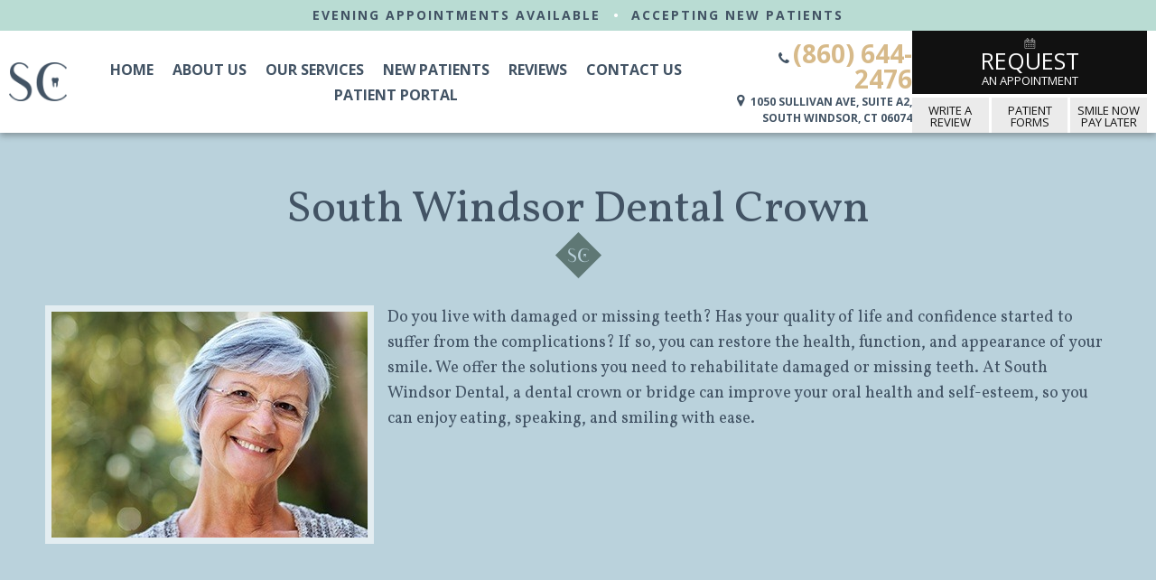

--- FILE ---
content_type: text/html
request_url: https://www.southwindsordental.com/dental-crowns-bridges.html
body_size: 5205
content:
<!doctype html>
<html lang="en">
    <head>
        <meta name="viewport" content="width=device-width, initial-scale=1, maximum-scale=1, user-scalable=0" />
        <meta http-equiv="Content-Type" content="text/html; charset=utf-8" />
        <meta content="Repair damaged smiles with South Windsor dental crowns and bridges from the restorative dentist and team at South Windsor Dental. " name="Description" />
        <title>South Windsor Dental Crowns & Bridges | Restorative Dentist | South Windsor Dental </title>
        <link href="https://fonts.googleapis.com/css?family=Vollkorn|Open+Sans:400,700" rel="stylesheet">
        <link href="https://tntwebsites.com/tnticons/css/fontello.css" rel="stylesheet">
        <link rel="canonical" href="https://www.southwindsordental.com/dental-crowns-bridges.html" />
        <link rel="stylesheet" href="styles.css" />
        <link rel="stylesheet" href="styles-2.css" />
        <!--[if lt IE 9]>
    <script src="assets/js/html5shiv.js"></script>
    <![endif]-->
        <link rel="apple-touch-icon" sizes="144x144" alt="Favicon 144x144"
            href="assets/images/apple-touch-icon-144.png" />
        <link rel="apple-touch-icon" sizes="114x114" alt="Favicon 114x114"
            href="assets/images/apple-touch-icon-114.png" />
        <link rel="apple-touch-icon" sizes="72x72" alt="Favicon 72x72" href="assets/images/apple-touch-icon-72.png" />
        <link rel="apple-touch-icon" alt="Favicon 57x57" href="assets/images/apple-touch-icon-57.png" />
        <link rel="icon" alt="Favicon" href="assets/images/favicon.png" />
        <meta name="apple-mobile-web-app-title" content="South Windsor Dental" />
        <script async src="//137570.tctm.co/t.js"></script>
        <!--TNTga7-->
        <script>
            (function (i, s, o, g, r, a, m) {
                i['GoogleAnalyticsObject'] = r;
                i[r] = i[r] || function () {
                    (i[r].q = i[r].q || []).push(arguments)
                }, i[r].l = 1 * new Date();
                a = s.createElement(o),
                    m = s.getElementsByTagName(o)[0];
                a.async = 1;
                a.src = g;
                m.parentNode.insertBefore(a, m)
            })(window, document, 'script', '//www.google-analytics.com/analytics.js', 'ga');
            ga('create', 'UA-109753069-1', 'auto');
            ga('require', 'displayfeatures');
            ga('require', 'linkid', 'linkid.js');
            ga('send', 'pageview');
        </script>
<!-- GA4 TNTga7 -->
<script async src="https://www.googletagmanager.com/gtag/js?id=G-L55BVD7CZ5"></script>
<script>
  window.dataLayer = window.dataLayer || [];
  function gtag(){dataLayer.push(arguments);}
  gtag('js', new Date());
  gtag('config', 'G-L55BVD7CZ5');
</script>
    </head>
    <body class="page_dental-crowns-bridges ">
        <div id="fixed-tabs">
            <a href="request-an-appointment.html" class="ra">
                <span><i class="icon-calendar-1"></i><em>Request</em></span>
                <span>Request<strong> Appointment</strong></span>
            </a>
            <a href="https://www.ident.ws/template_include/new_patient_sign_in.do?site=18351&practiceId=55942"
                target="_blank" class="fm">
                <span><i class="icon-doc-text"></i><em>Forms</em></span>
                <span><strong>Download Our </strong>Forms</span>
            </a>
            <a href="https://www.facebook.com/southwindsordental/" target="_blank" class="fb">
                <span><i class="icon-facebook"></i><em>Like Us</em></span>
                <span>Like us<strong> on Facebook</strong></span>
            </a>
            <a href="https://goo.gl/n9yiuf" target="_blank" class="gp">
                <span><i class="icon-gplus"></i><em>Reviews</em></span>
                <span><strong>Read Our </strong>Reviews</span>
            </a>
            <a href="tel:18606442476" class="call">
                <span><i class="icon-phone"></i><em>Call</em></span>
                <span><strong>Give us a </strong>Call</span>
            </a>
            <a href="https://goo.gl/fsGz1y" target="_blank" class="map">
                <span><i class="icon-location"></i><em>Map</em></span>
                <span><strong>View our </strong>Map</span>
            </a>
        </div>
        <header class="slideDown">
        
            <!--<div class="covid"><a href="covid-19-safety-protocol.html">Click Here to Read About Our Commitment to Safety</a></div>-->
            <div id="top-bar">
                <div class="contain">
                    <div>
                        <a href="request-an-appointment.html">Evening Appointments Available</a> <em>•</em> <a
                            href="contact-us.html">Accepting New Patients</a>
                    </div>
                </div>
            </div>
            <div id="main-header">
                <div class="contain place-nav">
                    <a class="logo" href="/"><img src="assets/images/header-logo.png"
                            alt="South Windsor Dental logo"></a>
                     
                 
                    <div class="header-contact">
                        <a class="tel" href="tel:18606442476"><i class="icon-phone"></i>(860) 644-2476</a>
                        <address>
                            <a href="https://goo.gl/fsGz1y" target="_blank"><i class="icon-location"></i>1050 Sullivan
                                Ave, Suite A2, South Windsor, CT 06074</a>
                        </address>
                           </div>
                          <div style="order: 3;" class="links">
    <a href="request-an-appointment.html" class="ra"><i class="icon-calendar-2"></i><span><big>Request</big> an
            Appointment</span></a>
    <div class="flex-ed">
        <a href="https://www.google.com/maps/place/South+Windsor+Dental/@41.8442136,-72.5601483,17.25z/data=!4m7!3m6!1s0x0:0x5e91190373d5a41c!8m2!3d41.8444959!4d-72.5590434!9m1!1b1?hl=en-US"
            target="_blank" class="wr" rel="noreferrer">Write a review</a>
        <a href="new-patients.html#forms" class="sp">Patient<br> Forms</a>
        <a href="https://www.southwindsordental.com/new-patients.html#financial" class="sp">Smile Now<br> Pay Later</a>
    </div>
</div>
                    <nav>
                        <ul id="regular-nav"><li><a href="/"
                                    title="Dentist South Windsor, CT">Home</a></li> <li><a href="about-us.html"
                                    title="About Us">About Us</a> <ul id="regular-nav"><li><a href="about-us.html#different"
                                    title="What Makes Us Different">What Makes Us Different</a></li> <li><a href="meet-dr-curcio.html"
                                    title="Meet Dr. Curcio">Meet Dr. Curcio</a></li> <li><a href="meet-the-team.html"
                                    title="Dentistry Team">Meet Our Team</a></li> <li><a href="office-tour.html"
                                    title="Office Tour">Office Tour</a></li> <li><a href="advanced-dental-technology.html"
                                    title="Advanced Dental Technology">Advanced Dental Technology</a></li> <li><a href="faqs.html"
                                    title="FAQ">FAQs</a></li> <li><a href="https://www.southwindsordental.com/blog/"
                                    title="">Blog</a></li> </ul></li> <li><a href="our-services.html"
                                    title="Dental Services">Our Services</a> <ul id="regular-nav"><li><a href="preventive-dentistry.html"
                                    title="Preventive Dentistry">Preventive Dentistry</a> <ul id="regular-nav"><li><a href="checkups-cleanings.html"
                                    title="Checkups & Cleanings">Checkups & Cleanings</a></li> </ul></li> <li><a href="dental-implants.html"
                                    title="Dental Implants">Dental Implants</a> <ul id="regular-nav"><li><a href="all-on-4-dentures.html"
                                    title="All-on-4 Dentures">All-on-4 Dentures</a></li> <li><a href="implant-dentures.html"
                                    title="Implant Dentures">Implant Dentures</a></li> </ul></li> <li><a href="cosmetic-dentistry.html"
                                    title="Cosmetic Dentistry">Cosmetic Dentistry</a> <ul id="regular-nav"><li><a href="porcelain-veneers.html"
                                    title="Porcelain Veneers">Porcelain Veneers</a></li> <li><a href="teeth-whitening.html"
                                    title="">Teeth Whitening</a></li> <li><a href="icon-treatment.html"
                                    title="Icon Treatment South Windsor, CT">Icon Treatment</a></li> </ul></li> <li><a href="emergency-dentistry.html"
                                    title="Emergency Dentistry">Emergency Dentistry</a></li> <li><a href="restorative-dentistry.html"
                                    title="Restorative Dentistry">Restorative Dentistry</a> <ul id="regular-nav"><li><a href="root-canal-therapy.html"
                                    title="Root Canal Therapy">Root Canal Therapy</a></li> <li><a href="dental-crowns-bridges.html"
                                    title="Dental Crowns & Bridges">Dental Crowns & Bridges</a> <ul id="regular-nav"><li><a href="dental-crowns.html"
                                    title="Dental Crowns">Dental Crowns</a></li> <li><a href="dental-bridges.html"
                                    title="Dental Bridges">Dental Bridges</a></li> </ul></li> <li><a href="dentures.html"
                                    title="Dentures">Dentures</a></li> <li><a href="tooth-colored-fillings.html"
                                    title="Tooth-Colored Fillings">Tooth-Colored Fillings</a></li> </ul></li> <li><a href="childrens-dentistry.html"
                                    title="Children's Dentistry">Children’s Dentistry</a> <ul id="regular-nav"><li><a href="age-one-dental-visit.html"
                                    title="Age One Dental Visit">Age One Dental Visit</a></li> </ul></li> <li><a href="periodontal-therapy.html"
                                    title="Gum Disease Treatment">Gum Disease Treatment</a></li> <li><a href="tmj-tmd-therapy.html"
                                    title="TMJ/TMD Therapy">TMJ/TMD Therapy</a></li> <li><a href="stop-snoring.html"
                                    title="Stop Snoring">Stop Snoring</a></li> </ul></li> <li><a href="new-patients.html"
                                    title="New Patients">New Patients</a> <ul id="regular-nav"><li><a href="new-patients.html#firstvisit"
                                    title="Your First Visit">Your First Visit</a></li> <li><a href="new-patients.html#forms"
                                    title="New Patient Forms">New Patient Forms</a></li> <li><a href="dental-insurance.html"
                                    title="Dental Insurance">Dental Insurance</a> </li> <li><a href="new-patients.html#financial"
                                    title="Financial Options">Financial Options</a></li> <li><a href="assets/docs/notice-of-privacy-practices.pdf"
                                    title="">Privacy Practices</a></li> </ul></li> <li><a href="reviews.html"
                                    title="Reviews">Reviews</a></li> <li><a href="contact-us.html"
                                    title="Contact Us">Contact Us</a> <ul id="regular-nav"><li><a href="dentist-near-manchester.html"
                                    title="">Dentist Near Manchester</a></li> </ul></li> <li><a href="https://southwindsordental.mydentistlink.com/"
                                    title="">Patient Portal</a></li> </ul>
                    </nav>
                    <!--<div target="_blank" id="pt-portal" style="text-align: center;" class="btn header-contact btn-portal">Patient Portal</div>-->
                </div>
                <!--<div target="_blank" id="pt-portal" style="text-align: center;" class="btn btnp-sh">Patient Portal</div>-->
            </div>
        </header>
        <main>
            <h1>
	South Windsor Dental Crown</h1>
<p class="clearfix">
	<img alt="Senior woman with whole healthy smile" class="elem-left elem-border" src="assets/images/crowns-bridges-1.jpg" />Do you live with damaged or missing teeth? Has your quality of life and confidence started to suffer from the complications? If so, you can restore the health, function, and appearance of your smile. We offer the solutions you need to rehabilitate damaged or missing teeth. At South Windsor Dental, a dental crown or bridge can improve your oral health and self-esteem, so you can enjoy eating, speaking, and smiling with ease.</p>
<div class="page-divider">
	<h2>
		Repair Damaged Teeth</h2>
	<p>
		<img alt="Dental crown" class="elem-left elem-border" src="assets/images/crowns-bridges-2.jpg" /></p>
	<p>
		If you have a severely decayed or damaged tooth, you can repair it with a dental crown. A crown is a custom-made cap that is placed over a tooth to improve its health while also promoting its appearance and structure. In some cases, it is used as a preventive measure to prevent a weakened tooth from breaking, like one that has a large filling. They can even be used for cosmetic purposes to improve the color or shape of a tooth.</p>
	<p>
		Although they have a bad reputation for looking fake in the past, new advancements allow them to look like a real tooth. Using impressions of your mouth and an all-ceramic material, it will be made to match your exact specifications, including your size, shape, and color needs.</p>
	<p>
		It is not uncommon for dental crowns to be used in combination with other procedures as well, such as root canal therapy or along with a dental bridge.</p>
	<p>
		<a class="btn" href="dental-crowns.html">Learn More About Dental Crowns</a></p>
	<h2>
		Replace Missing Teeth</h2>
	<p>
		<img alt="dental bridge" class="elem-left elem-border" src="assets/images/crowns-bridges-3.jpg" /></p>
	<p>
		When one or more teeth are missing in a row, a dental bridge is often used to fill the empty space. The affordable and convenient solution uses custom-made prosthetic teeth to bridge the gap. It is then held in place by attaching dental crowns to the adjacent teeth. This is a simple and effective means to improve your ability to chew and speak.</p>
	<p>
		With a dental bridge, you can smile with confidence as you fill the empty spaces in your smile. Not only will you improve your quality of life, but you will also promote your oral health by providing your remaining natural teeth with the support they need to stay in place.</p>
	<h2>
		Restore Your Smile Today!</h2>
	<p>
		Whether you have a damaged or missing tooth, we can restore your smile in as little as two appointments. With the right maintenance and aftercare, your results can last for an average of 10 years before needing to be replaced.</p>
	<p>
		If you have teeth that need to be repaired or replaced, do not wait to rehabilitate your oral health. Contact South Windsor Dental today to <a href="https://www.southwindsordental.com/contact-us.html">schedule your consultation</a> for a healthy, complete smile. &nbsp;</p>
</div>
<div class="more-to-explore">
	<h6>
		More to Explore</h6>
	<p>
		<a class="btn" href="preventive-dentistry.html">Preventive Dentistry</a> <a class="btn" href="restorative-dentistry.html">Restorative Dentistry</a> <a class="btn" href="dental-implants.html">Dental Implants</a> <a class="btn" href="cosmetic-dentistry.html">Cosmetic Dentistry</a> <a class="btn" href="emergency-dentistry.html">Emergency Dentistry</a> <a class="btn" href="childrens-dentistry.html">Children&rsquo;s Dentistry</a> <a class="btn" href="periodontal-therapy.html">Periodontal Therapy</a> <a class="btn" href="tmj-tmd-therapy.html">TMJ/TMD Therapy</a> <a class="btn" href="relaxation-dentistry.html">Relaxation Dentistry</a> <a class="btn-alt" href="our-services.html">View All Our Services</a></p>
</div>
        </main>
        <div class="more-to-explore-container"></div>
        <footer>
            <section id="footer-contact">
                <div class="wrapper">
                    <div>
                        <a class="logo" href="/">
                            <img src="assets/images/footer-logo.png" alt="South Windsor Dental CT logo">
                        </a>
                    </div>
                    <a class="tel" href="tel:18606442476">(860) 644-2476</a>
                    <address>
                        <a href="https://goo.gl/fsGz1y" target="_blank">1050 Sullivan Ave <br> Suite A2 <br> South
                            Windsor, CT 06074</a>
                    </address>
                </div>
            </section>
            <section id="footer-bottom">
                <div class="wrapper">
                    <div id="footer-services">
                        <h3>Featured Services</h3>
                        <ul>
                            <li><a href="preventive-dentistry.html">Preventive Dentistry</a></li>
                            <li><a href="checkups-cleanings.html">Checkups &amp; Cleanings </a></li>
                            <li><a href="periodontal-therapy.html">Periodontal Therapy</a></li>
                            <li><a href="restorative-dentistry.html">Restorative Dentistry</a></li>
                            <li><a href="dental-crowns-bridges.html">Crowns &amp; Bridges </a></li>
                            <li><a href="restorative-dentistry.html#dentures">Dentures &amp; Partials</a></li>
                            <li><a href="restorative-dentistry.html#root">Root Canal Therapy</a></li>
                            <li><a href="dental-implants.html">Dental Implants</a></li>
                            <li><a href="cosmetic-dentistry.html">Cosmetic Dentistry</a></li>
                            <li><a href="porcelain-veneers.html">Porcelain Veneers</a></li>
                            <li><a href="cosmetic-dentistry.html#whitening">Teeth Whitening</a></li>
                            <li><a href="cosmetic-dentistry.html#metalfree">All-Ceramic Restorations</a></li>
                            <li><a href="preventive-dentistry.html#cameras">Advanced Technology</a></li>
                            <li><a href="emergency-dentistry.html">Emergency Dentistry</a></li>
                            <li><a href="our-services.html"><strong>See All Our Services</strong></a></li>
                        </ul>
                    </div>
                    <div id="footer-hours">
                        <h3>Office Hours</h3>
                        <p class="hours">
                            <label>Monday</label> 8:00 am - 5:00 pm
                            <br>
                            <label>Tuesday</label> 8:00 am - 6:00 pm
                            <br>
                            <label>Wednesday</label> Closed
                            <br>
                            <label>Thursday</label> 8:00 am - 4:00 pm
                            <br>
                            <label>Friday</label> 8:00 am - 3:00 pm
                        </p>
                    </div>
                </div>
            </section>
            <div id="footer-social">
                <span><a href="https://www.facebook.com/southwindsordental/" target="_blank" class="fb"><i
                            class="icon-facebook"></i></a></span>
                <span><a href="https://goo.gl/fsGz1y" target="_blank" class="gp"><i class="icon-gplus"></i></a></span>
                <!-- <span><a href="#" target="_blank" class="yelp"><i class="icon-yelp"></i></a></span> -->
                <span class="affil"><img src="assets/images/affil-1.png"
                        alt="Connecticut State Dental Association logo"></span>
                <span class="affil"><img src="assets/images/affil-2.png" alt="American Dental Association logo"></span>
            </div>
            <div id="copyright">
                <span>© <span id="copyDate"></span> South Windsor Dental • Sara E. Curcio <em>|</em> <a class="sitemap"
                        href="sitemap.html">Sitemap</a> <em>|</em> Site designed and maintained by <a
                        href="https://www.tntdental.com" target="_blank">TNT Dental</a><em>|</em><a href="assets/docs/notice-of-privacy-practices.pdf">Privacy Policy</a></span>
            </div>
        </footer>
        <script src="assets/js/jQuery.js"></script>
        <script src="assets/js/scripts.js"></script>
        <script src="assets/js/recaptcha.js"></script>
        <script>
           $("#pt-portal").on("click",function(){
                $("#portalModal").css("display","block");
            });
            
           $(".closedBtn").on("click",function(){
               $("#portalModal").css("display", "none");
           });
        </script>
        <script async type="application/ld+json">
            {
                "@context": "https://schema.org",
                "@type": "Dentist",
                "url": "https://www.southwindsordental.com/",
                "logo": "https://www.southwindsordental.com/assets/images/header-logo.png",
                "image": "https://www.southwindsordental.com/assets/images/dr-curcio.jpg",
                "priceRange": "$$$",
                "hasMap": "https://goo.gl/maps/wfaGZvfxiCDgi9ht8",
                "email": "office@southwindsordental.com",
                "address": {
                    "@type": "PostalAddress",
                    "addressLocality": "South Windsor",
                    "addressRegion": "CT",
                    "postalCode": "06074",
                    "streetAddress": "1050 Sullivan Avenue Suite A2",
                    "addressCountry": "US"
                },
                "description": "Dentist in South Windsor, CT",
                "name": "South Windsor Dental",
                "telephone": "(860) 644-2476",
                "openingHours": ["Mo 08:00-17:00", "Tu 08:00-18:00", "Th 12:00-19:00", "Fr 08:00-15:00"],
                "geo": {
                    "@type": "GeoCoordinates",
                    "latitude": "41.844654",
                    "longitude": "-72.558967"
                },
                "sameAs": ["https://www.facebook.com/southwindsordental/",
                    "https://www.yelp.com/biz/south-windsor-dental-south-windsor"
                ],
                "founder": ["Sara E. Curcio, D.M.D."]
            }
        </script>
    </body>
</html>
<!-- Website developed by TNT Dental Content Management System -->


--- FILE ---
content_type: text/css
request_url: https://www.southwindsordental.com/styles.css
body_size: 10181
content:
img, legend { border: 0; }legend, td, th { padding: 0; }html { font-family: sans-serif; -ms-text-size-adjust: 100%; -webkit-text-size-adjust: 100%; }body { margin: 0; }address, em { font-style: normal; }.clearfix:before, .clearfix:after { display: table; content: " "; }.clearfix:after { clear: both; }.elem-right, .elem-left, .block { display: block; }.elem-right { float: right; margin: 0 0 15px 15px; }.elem-left { float: left; margin: 0 15px 15px 0; }@media (max-width:850px) { main .elem-right, main .elem-left { max-width: 290px; width: 100%; float: none; clear: both; margin: 15px auto; }}.shadow { box-shadow: 0 0 3px #000; }.center { text-align: center; clear: both; }.left { text-align: left; clear: both; }.right { text-align: right; clear: both; }.clear { clear: both; line-height: 0px; height: 0px; width: 0px; }h1:first-child { margin-top: 0; }figure img { display: block; }a { text-decoration: none; }ul li { list-style-type: none; }.animated { -webkit-animation-duration: 1s; animation-duration: 1s; -webkit-animation-fill-mode: both; animation-fill-mode: both; }.animated.infinite { -webkit-animation-iteration-count: infinite; animation-iteration-count: infinite; }.animated.hinge { -webkit-animation-duration: 2s; animation-duration: 2s; }.animated.flipOutX, .animated.flipOutY, .animated.bounceIn, .animated.bounceOut { -webkit-animation-duration: .75s; animation-duration: 0.75s; }@-webkit-keyframes flip { from { -webkit-transform: perspective(400px) rotate3d(0, 1, 0, -360deg); transform: perspective(400px) rotate3d(0, 1, 0, -360deg); -webkit-animation-timing-function: ease-out; animation-timing-function: ease-out; } 40% { -webkit-transform: perspective(400px) translate3d(0, 0, 150px) rotate3d(0, 1, 0, -190deg); transform: perspective(400px) translate3d(0, 0, 150px) rotate3d(0, 1, 0, -190deg); -webkit-animation-timing-function: ease-out; animation-timing-function: ease-out; } 50% { -webkit-transform: perspective(400px) translate3d(0, 0, 150px) rotate3d(0, 1, 0, -170deg); transform: perspective(400px) translate3d(0, 0, 150px) rotate3d(0, 1, 0, -170deg); -webkit-animation-timing-function: ease-in; animation-timing-function: ease-in; } 80% { -webkit-transform: perspective(400px) scale3d(0.95, 0.95, 0.95); transform: perspective(400px) scale3d(0.95, 0.95, 0.95); -webkit-animation-timing-function: ease-in; animation-timing-function: ease-in; } to { -webkit-transform: perspective(400px); transform: perspective(400px); -webkit-animation-timing-function: ease-in; animation-timing-function: ease-in; }}@keyframes flip { from { -webkit-transform: perspective(400px) rotate3d(0, 1, 0, -360deg); transform: perspective(400px) rotate3d(0, 1, 0, -360deg); -webkit-animation-timing-function: ease-out; animation-timing-function: ease-out; } 40% { -webkit-transform: perspective(400px) translate3d(0, 0, 150px) rotate3d(0, 1, 0, -190deg); transform: perspective(400px) translate3d(0, 0, 150px) rotate3d(0, 1, 0, -190deg); -webkit-animation-timing-function: ease-out; animation-timing-function: ease-out; } 50% { -webkit-transform: perspective(400px) translate3d(0, 0, 150px) rotate3d(0, 1, 0, -170deg); transform: perspective(400px) translate3d(0, 0, 150px) rotate3d(0, 1, 0, -170deg); -webkit-animation-timing-function: ease-in; animation-timing-function: ease-in; } 80% { -webkit-transform: perspective(400px) scale3d(0.95, 0.95, 0.95); transform: perspective(400px) scale3d(0.95, 0.95, 0.95); -webkit-animation-timing-function: ease-in; animation-timing-function: ease-in; } to { -webkit-transform: perspective(400px); transform: perspective(400px); -webkit-animation-timing-function: ease-in; animation-timing-function: ease-in; }}.animated.flip { -webkit-backface-visibility: visible; backface-visibility: visible; -webkit-animation-name: flip; animation-name: flip; }@-webkit-keyframes flipInX { from { -webkit-transform: perspective(400px) rotate3d(1, 0, 0, 90deg); transform: perspective(400px) rotate3d(1, 0, 0, 90deg); -webkit-animation-timing-function: ease-in; animation-timing-function: ease-in; opacity: 0; } 40% { -webkit-transform: perspective(400px) rotate3d(1, 0, 0, -20deg); transform: perspective(400px) rotate3d(1, 0, 0, -20deg); -webkit-animation-timing-function: ease-in; animation-timing-function: ease-in; } 60% { -webkit-transform: perspective(400px) rotate3d(1, 0, 0, 10deg); transform: perspective(400px) rotate3d(1, 0, 0, 10deg); opacity: 1; } 80% { -webkit-transform: perspective(400px) rotate3d(1, 0, 0, -5deg); transform: perspective(400px) rotate3d(1, 0, 0, -5deg); } to { -webkit-transform: perspective(400px); transform: perspective(400px); }}@keyframes flipInX { from { -webkit-transform: perspective(400px) rotate3d(1, 0, 0, 90deg); transform: perspective(400px) rotate3d(1, 0, 0, 90deg); -webkit-animation-timing-function: ease-in; animation-timing-function: ease-in; opacity: 0; } 40% { -webkit-transform: perspective(400px) rotate3d(1, 0, 0, -20deg); transform: perspective(400px) rotate3d(1, 0, 0, -20deg); -webkit-animation-timing-function: ease-in; animation-timing-function: ease-in; } 60% { -webkit-transform: perspective(400px) rotate3d(1, 0, 0, 10deg); transform: perspective(400px) rotate3d(1, 0, 0, 10deg); opacity: 1; } 80% { -webkit-transform: perspective(400px) rotate3d(1, 0, 0, -5deg); transform: perspective(400px) rotate3d(1, 0, 0, -5deg); } to { -webkit-transform: perspective(400px); transform: perspective(400px); }}.flipInX { -webkit-backface-visibility: visible !important; backface-visibility: visible !important; -webkit-animation-name: flipInX; animation-name: flipInX; }@-webkit-keyframes flipInY { from { -webkit-transform: perspective(400px) rotate3d(0, 1, 0, 90deg); transform: perspective(400px) rotate3d(0, 1, 0, 90deg); -webkit-animation-timing-function: ease-in; animation-timing-function: ease-in; opacity: 0; } 40% { -webkit-transform: perspective(400px) rotate3d(0, 1, 0, -20deg); transform: perspective(400px) rotate3d(0, 1, 0, -20deg); -webkit-animation-timing-function: ease-in; animation-timing-function: ease-in; } 60% { -webkit-transform: perspective(400px) rotate3d(0, 1, 0, 10deg); transform: perspective(400px) rotate3d(0, 1, 0, 10deg); opacity: 1; } 80% { -webkit-transform: perspective(400px) rotate3d(0, 1, 0, -5deg); transform: perspective(400px) rotate3d(0, 1, 0, -5deg); } to { -webkit-transform: perspective(400px); transform: perspective(400px); }}@keyframes flipInY { from { -webkit-transform: perspective(400px) rotate3d(0, 1, 0, 90deg); transform: perspective(400px) rotate3d(0, 1, 0, 90deg); -webkit-animation-timing-function: ease-in; animation-timing-function: ease-in; opacity: 0; } 40% { -webkit-transform: perspective(400px) rotate3d(0, 1, 0, -20deg); transform: perspective(400px) rotate3d(0, 1, 0, -20deg); -webkit-animation-timing-function: ease-in; animation-timing-function: ease-in; } 60% { -webkit-transform: perspective(400px) rotate3d(0, 1, 0, 10deg); transform: perspective(400px) rotate3d(0, 1, 0, 10deg); opacity: 1; } 80% { -webkit-transform: perspective(400px) rotate3d(0, 1, 0, -5deg); transform: perspective(400px) rotate3d(0, 1, 0, -5deg); } to { -webkit-transform: perspective(400px); transform: perspective(400px); }}.flipInY { -webkit-backface-visibility: visible !important; backface-visibility: visible !important; -webkit-animation-name: flipInY; animation-name: flipInY; }@-webkit-keyframes fadeIn { from { opacity: 0; } to { opacity: 1; }}@keyframes fadeIn { from { opacity: 0; } to { opacity: 1; }}.fadeIn { -webkit-animation-name: fadeIn; animation-name: fadeIn; }@-webkit-keyframes fadeInDown { from { opacity: 0; -webkit-transform: translate3d(0, -100%, 0); transform: translate3d(0, -100%, 0); } to { opacity: 1; -webkit-transform: none; transform: none; }}@keyframes fadeInDown { from { opacity: 0; -webkit-transform: translate3d(0, -100%, 0); transform: translate3d(0, -100%, 0); } to { opacity: 1; -webkit-transform: none; transform: none; }}.fadeInDown { -webkit-animation-name: fadeInDown; animation-name: fadeInDown; }@-webkit-keyframes fadeInUp { from { opacity: 0; -webkit-transform: translate3d(0, 100%, 0); transform: translate3d(0, 100%, 0); } to { opacity: 1; -webkit-transform: none; transform: none; }}@keyframes fadeInUp { from { opacity: 0; -webkit-transform: translate3d(0, 100%, 0); transform: translate3d(0, 100%, 0); } to { opacity: 1; -webkit-transform: none; transform: none; }}.fadeInUp { -webkit-animation-name: fadeInUp; animation-name: fadeInUp; }article, aside, details, figcaption, figure, footer, header, hgroup, main, menu, nav, section, summary { display: block; }audio, canvas, progress, video { display: inline-block; vertical-align: baseline; }audio:not([controls]) { display: none; height: 0; }[hidden], template { display: none; }a { background-color: transparent; }a:active, a:hover { outline: 0; }abbr[title] { border-bottom: 1px dotted; }b, optgroup, strong { font-weight: 700; }dfn { font-style: italic; }h1 { font-size: 2em; margin: 0.67em 0; }mark { background: #ff0; color: #000; }small { font-size: 80%; }sub, sup { font-size: 75%; line-height: 0; position: relative; vertical-align: baseline; }sup { top: -0.5em; }sub { bottom: -0.25em; }svg:not(:root) { overflow: hidden; }figure { margin: 1em 40px; }hr { box-sizing: content-box; height: 0; }pre, textarea { overflow: auto; }code, kbd, pre, samp { font-family: monospace, monospace; font-size: 1em; }button, input, optgroup, select, textarea { color: inherit; font: inherit; margin: 0; }button { overflow: visible; }button, select { text-transform: none; }button, html input[type=button], input[type=reset], input[type=submit] { -webkit-appearance: button; cursor: pointer; }button[disabled], html input[disabled] { cursor: default; }button::-moz-focus-inner, input::-moz-focus-inner { border: 0; padding: 0; }input { line-height: normal; }input[type=checkbox], input[type=radio] { box-sizing: border-box; padding: 0; }input[type=number]::-webkit-inner-spin-button, input[type=number]::-webkit-outer-spin-button { height: auto; }input[type=search] { -webkit-appearance: textfield; box-sizing: content-box; }input[type=search]::-webkit-search-cancel-button, input[type=search]::-webkit-search-decoration { -webkit-appearance: none; }fieldset { border: 1px solid silver; margin: 0 2px; padding: 0.35em 0.625em 0.75em; }table { border-collapse: collapse; border-spacing: 0; }*, *:before, *:after { -webkit-font-smoothing: antialiased; -moz-osx-font-smoothing: grayscale; box-sizing: border-box; }/* Client quick access links-Adder-[cms:buildnav start=NULL levels=*][level]<ul>[item]<li><a href="$pageURL$" title="$hrefTitle$">$pageName$</a></li>[/item]</ul>[/level][/cms:buildnav]*/.embed-container { position: relative; padding-bottom: 56.25%; height: 0; overflow: hidden; max-width: 100%; }.embed-container iframe, .embed-container object, .embed-container embed { position: absolute; top: 0; width: 100%; height: 100%; left: 0; }body { font-weight: 400; font-family: Vollkorn; font-size: 18px; line-height: 1.56; color: #425364; background-color: #bad2dc; }img { display: block; margin: 0 auto; max-width: 100%; }.wrapper, main { padding: 0 10px; max-width: 1200px; margin: 60px auto 0; }.wrapper { max-width: 980px; margin: 1em auto; }body.page_index main { max-width: 100%; margin: 0; padding: 0; }a:hover { -webkit-transition: color .3s, background-color .3s, box-shadow .3s; transition: color .3s, background-color .3s, box-shadow .3s; }a[name]:before { height: 67px; margin-top: -67px; display: block; content: ""; visibility: hidden; }h1, h2, h3, h4, h5 { font-weight: normal; line-height: 1.2; margin: 0 auto; }body.page_index h2, h1, .append { font-family: Vollkorn; font-size: 50px; line-height: 1; color: #425364; font-weight: 400; }.style-one {font-size: 18px; text-transform: uppercase; margin-bottom: 15px;}body.page_index h2 small { display: block; color: #b9dcd3; font-size: 30px; }body.page_index h2 strong { display: block; color: #b9dcd3; font-size: 30px; font-family: Open Sans; }main > h1:first-of-type, .append { text-align: center; max-width: 700px; }body.page_index h3, h2 { font-family: Open Sans; font-size: 30px; line-height: 1; font-weight: 700; color: #425364; }h3 { font-family: Open Sans; font-size: 20px; line-height: 1.5; font-weight: 700; color: #607875; text-transform: uppercase; }a { color: #0da1df; }h1#interior, .h1-small { font-size: 13px; text-align: center; font-weight: 400; text-transform: uppercase; line-height: 1.8; letter-spacing: 2px; display: block; }h1#interior + h2 { font-size: 46px; line-height: 1.2; text-align: center; font-weight: 300; margin: 0 auto; }@media screen and (max-width:750px) {h1#interior, .h1-small { font-size: 30px; line-height: 1.2; }h1#interior + h2 { font-size: 25px; line-height: 1.2; }}a:hover { color: #d7ba8a; }main > h1:first-of-type:after, .accent:after { content: url(assets/images/accent-color.png); display: block; text-align: inherit; line-height: 1; }.style-one:after {display: none !important;}.accent-green:after { content: url(assets/images/accent-green.png); display: block; text-align: inherit; line-height: 1; }.accent-white:after { content: url(assets/images/accent-white.png); display: block; text-align: inherit; line-height: 1; }.accent-smile:after { content: url(assets/images/accent-smile.png); display: block; text-align: inherit; line-height: 0; }.accent-smile-white:after { content: url(assets/images/accent-smile-white.png); display: block; text-align: inherit; line-height: .4;}.gmap { cursor: pointer; position: relative; }.gmap iframe { pointer-events: none; }.gmap.active iframe { pointer-events: all; }@media screen and (max-width:860px) { .gmap iframe { height: 240px; }}img.elem-left, img.elem-right, .img { border: 7px solid #e3edf1; }.next, .prev { cursor: pointer; z-index: 300; }.contact-us iframe { width: 100%; }.hours label { display: inline-block; width: 110px; text-align: left; font-weight: 600; }.contact-us h2, .contact-us h3 { text-align: left; }.contact-us > div { display: inline-block; vertical-align: top; max-width: 45%; width: 100%; }.contact-us { display: block; max-width: 100%; width: auto; }@media screen and (max-width:768px) { .contact-us > div { display: block; max-width: 100%; }}main ul { overflow: hidden; column-count: 1; -moz-column-count: 1; padding-left: 35px; }main ul > li { display: block; position: relative; margin-bottom: 6px; text-align: left; padding-left: 28px; line-height: 1.4; }main ul > li:before { content: '\e832'; font-family: Fontello; color: #d7ba8a; position: absolute; top: 0px; left: 0; }.page-divider { margin-top: 30px; margin-bottom: -50px; }.divider-body { padding: 60px 0; }.divider-body h2:first-of-type { margin-top: 0px; }.divider-body:nth-child(odd) { background-color: #fff; box-shadow: -500px 0 0 0 #fff, 500px 0 0 0 #fff; }@media (max-width: 980px){ .divider-body:nth-child(odd) { background-color: #fff; box-shadow: -10px 0 0 0 #fff, 10px 0 0 0 #fff; }}@media (min-width:1020px) { .divider-title:before, a[name]:before { height: 67px; margin-top: -67px; display: block; content: ""; visibility: hidden; }}.btn { display: inline-block; border-radius: 5px; position: relative; font-family: Open Sans; text-transform: uppercase; margin: 15px 10px; padding: 12px; color: #fff; font-size: 16px; font-weight: 700; min-width: 250px; -webkit-transition: background-color .3s; transition: background-color .3s; text-align: center; background-color: #425364; border: none; }.btn:hover { background-color: #d7ba8a; }.btn:hover { color: #fff; }.btn-alt { display: inline-block; border-radius: 5px; position: relative; font-family: Open Sans; text-transform: uppercase; margin: 15px 10px; padding: 12px; color: #fff; font-size: 16px; font-weight: 700; min-width: 250px; -webkit-transition: background-color .3s; transition: background-color .3s; text-align: center; background-color: #fff; border: none; color: #425364; }.btn-alt:hover { background-color: #d7ba8a; }.btn-alt:hover { color: #fff; }#faqs { margin: 50px auto; }#faqs > div { display: none; padding: 10px 25px; }#faqs > h3:before { content: "Q"; font-size: 25px; position: absolute; font-weight: 700; width: 50px; height: 50px; border-radius: 50%; text-align: center; vertical-align: center; top: 0px; left: -45px; color: #fff; background-color: #d7ba8a; box-shadow: inset 0px 3px 8px 0px rgba(0, 1, 1, 0.19); line-height: 50px; cursor: pointer; -webkit-transition: background-color .3s; transition: background-color .3s; }#faqs div { position: relative; }#faqs h3.active:after { content: ''; }#faqs h3 { font-weight: 300; text-transform: none; margin: 25px 0px 25px 50px; padding: 10px; position: relative; cursor: pointer; -webkit-transition: color .3s; transition: color .3s; color: #343843; font-size: 18px; }#faqs h3:hover { color: #425364; }#faqs h3:hover:before { background: #425364; }#faqs p { margin-left: 60px; position: relative; }#faqs p:first-of-type:before { content: "A"; font-weight: 700; font-size: 24px; border-radius: 50%; position: absolute; width: 50px; height: 50px; text-align: center; vertical-align: center; top: 0px; left: -70px; color: #fff; background-color: #d7ba8a; box-shadow: inset 0px 3px 8px 0px rgba(0, 1, 1, 0.19); -webkit-transition: background-color .3s; transition: background-color .3s; line-height: 50px; cursor: pointer; }#faqs p:first-of-type:after { content: "\e83a"; font-family: Fontello; color: #d7ba8a; font-size: 30px; display: block; margin: 10px auto; text-align: center; }#tour { max-width: 830px; margin: 0 auto; width: 100%; text-align: center; }#cycle-1 figure:first-child { z-index: 200 !important; display: block; margin: 0 auto; }#cycle-1 figure { margin: 0 auto; width: 100%; }#carousel { position: relative; }#cycle-2 { margin: 10px auto; }#cycle-2 .cycle-slide { width: 20%; margin: 0; }#cycle-2 .cycle-carousel-wrap { width: 100%; height: 100%; }#cycle-2 .cycle-carousel-wrap .cycle-slide { cursor: pointer !important; margin: 10px; }#cycle-2 span { margin: 0 8px 0 6px; display: block; overflow: hidden; position: relative; }#cycle-2 .cycle-slide img { min-width: 100%; max-width: none; max-height: 136px; }#cycle-2 .cycle-slide span:before { content: ''; position: absolute; z-index: 2; top: 0; bottom: 0; left: 0; right: 0; }#cycle-2 .cycle-slide-active span:before, #cycle-2 .cycle-slide:hover span:before { box-shadow: inset 0 0 0 3px #425364; }@media (min-width:760px) { #carousel { padding: 0 50px; } #carousel .arrow { position: absolute; margin: 0; top: 50%; -webkit-transform: translate(0, -50%); transform: translate(0, -50%); font-size: 2rem; color: #425364; } #carousel .arrow:hover { color: #d7ba8a; } #carousel #prev { left: 0; } #carousel #next { right: 0; }}@media (max-width:760px) { #cycle-2 { display: none; } #carousel .arrow { font-size: 2rem; color: #425364; } #carousel .arrow:hover { color: #d7ba8a; }}@media (min-width:860px) { nav ul { margin: 0; padding: 0; list-style: none; } nav li { position: relative; margin: 0; } nav li a:hover { color: #fff; } nav > ul { text-align: center; vertical-align: top; display: inline-block; } nav > ul > li { display: inline-block; } nav ul li:hover > ul { display: block; -webkit-animation-name: fadeInUp; animation-name: fadeInUp; -webkit-animation-duration: .25s; animation-duration: .25s; -webkit-animation-fill-mode: both; animation-fill-mode: both; } nav.opened ul li:hover > ul { -webkit-animation: none; animation: none; } nav.opened > ul > li { display: block; text-align: left; width: 100%; } nav > ul > li > a { font-size: 16px; font-weight: 700; color: #425364; display: block; padding: 6px 8px; transition: background .3s, color .3s; } nav > ul > li:hover > a { color: #d7ba8a; } nav.opened > ul > li > a { width: 100%; padding: 10px 0; } nav > ul > li ul { left: 100%;top: 0;position: absolute; z-index: 9999; display: none; width: 255px; background-color: #425364; } nav > ul > li ul a:hover { background-color: #fff; color: #d7ba8a; } nav.opened > ul > li ul { width: 100%; z-index: 9999; background-color: #d7ba8a; border-bottom: 6px solid #d7ba8a; } nav.opened > ul > li ul > li:hover { background-color: #fff; } nav.opened > ul > li ul > li:hover a { color: #425364; } nav.opened > ul > li ul { position: relative; padding-left: 20px; } nav.opened > ul > li > ul > li > ul { position: relative; left: 0; } nav > ul > li > ul { text-align: left; display: none; top: 100%; left: 0; } nav > ul li:hover > ul { display: block; } nav > ul > li ul li { display: block; margin: 0; } nav > ul > li > ul > li > ul { display: none; left: 100%; top: 0; } nav > ul > li > ul a { display: block; padding: 5px 5px; line-height: 30px; font-size: 16px; color: #fff; } nav.opened > ul > li > ul a { padding: 10px 0px; } nav li:before { content: none; }}.styled-form { margin-top: 15px; font-size: 16px; }.styled-form .drei { display: -webkit-box; display: -webkit-flex; display: -ms-flexbox; display: flex; -webkit-box-pack: justify; -webkit-justify-content: space-between; -ms-flex-pack: justify; justify-content: space-between; -webkit-flex-flow: row wrap; -ms-flex-flow: row wrap; flex-flow: row wrap; }.styled-form .drei + .drei { margin-top: 5px; }.styled-form .input-content, .styled-form .inline { width: calc(100% / 3 - 5px); min-height: 52px; }.styled-form .inline, .input-content { background-color: #425364; }.input__label-content strong, .input__label-content strong a { color: #425364; }.input-content, .styled-form .inline label, .styled-form .inline, .input--filled .input__label .input__label-content strong, .input--filled .input__label .input__label-content a { color: #fff !important; }.styled-form .drei:first-of-type { line-height: 1 !important; }.styled-form .inline { box-sizing: border-box; padding: 8px 16px; }.styled-form .inline span input { margin-right: 4px; }.styled-form .inline span { display: block; line-height: 1.4; }.styled-form .center-line {text-align: center;}.styled-form .hear { margin: 5px 0; display: inline-block; margin-right: 8px; }.input-content { position: relative; z-index: 1; overflow: hidden; }.input__field { -webkit-appearance: none; position: absolute; z-index: 2; display: block; float: right; border: none; border-radius: 0; padding: 0 14px; margin-top: 1.2em; height: 29px; width: 100%; background: transparent; color: #fff; }.input__field:focus { outline: none; }.input__label { display: inline-block; float: right; padding: 0; width: 100%; background: transparent; text-align: left; -webkit-font-smoothing: antialiased; -moz-osx-font-smoothing: grayscale; -webkit-touch-callout: none; -webkit-user-select: none; -moz-user-select: none; -ms-user-select: none; user-select: none; }.input__label::before { content: ''; box-sizing: border-box; position: absolute; top: 0; left: 0; width: 100%; height: 100%; border: 0px solid transparent; -webkit-transition: border-width 0.3s, border-color 0.3s; transition: border-width 0.3s, border-color 0.3s; }.input__label-content { box-sizing: border-box; position: relative; display: block; width: 100%; padding: 1.1em 1em; text-rendering: geometricPrecision; -webkit-transform-origin: 0% 50%; transform-origin: 0% 50%; -webkit-transition: -webkit-transform 0.3s, color 0.3s; -webkit-transition: color 0.3s, -webkit-transform 0.3s; transition: color 0.3s, -webkit-transform 0.3s; transition: transform 0.3s, color 0.3s; transition: transform 0.3s, color 0.3s, -webkit-transform 0.3s; }.input__label-content strong { float: right; font-weight: 300; }.input__field:focus + .input__label::before, .input--filled .input__label::before { border-width: 5px; border-color: #d7ba8a; border-top-width: 1.2em; }.input__field:focus + .input__label .input__label-content, .input--filled .input__label .input__label-content { color: #fff; font-size: 14px; padding: .85em 1em; -webkit-transform: translate3d(0, -0.65em, 0); transform: translate3d(0, -0.65em, 0); }input:-webkit-autofill, textarea:-webkit-autofill, select:-webkit-autofill { background-color: transparent !important; }@media (max-width:600px) { .styled-form .input-content, .styled-form .inline { width: 100%; display: block; } .styled-form .input-content + .input-content { margin-top: 5px; }}.simple { line-height: 1; font-size: 13px; }.simple input, .simple textarea { border: 0; padding: 0 12px; height: 42px; border-radius: 10px; width: 100%; max-width: 100%; margin-bottom: 10px; color: #fff; line-height: 1; box-sizing: border-box !important; background-color: rgba(0, 0, 0, 0.13); border-radius: 5px; }.simple textarea { height: 140px !important; padding: 12px; }.simple input:focus, .simple textarea:focus { outline: 0; color: #2f2f2f; background-color: #fff; }.form-input::-webkit-input-placeholder { color: #fff; }.form-input:-moz-placeholder { color: #fff; }.form-input::-moz-placeholder { color: #fff; }.form-input:-ms-input-placeholder { color: #fff; }.styled-form .btn { box-shadow: none; border: none; padding: 10px 50px; }.more-to-explore { margin: 40px auto 0; text-align: left; clear: both; padding: 20px 0 40px; background-image: url(assets/images/more-to-explore-bg.jpg); background-size: cover; }.more-to-explore p { margin: 15px auto 0; text-align: center; max-width: 980px; }.more-to-explore h6 { color: #d7ba8a; font-family: Vollkorn; font-size: 50px; font-weight: 400; margin: 0; text-align: center; position: relative; }.more-to-explore .btn { display: inline-block; border-radius: 5px; position: relative; font-family: Open Sans; text-transform: uppercase; margin: 15px 10px; padding: 12px; color: #fff; font-size: 16px; font-weight: 700; min-width: 250px; -webkit-transition: background-color .3s; transition: background-color .3s; text-align: center; background-color: #fff; border: none; color: #425364; }.more-to-explore .btn:hover { background-color: #d7ba8a; }.more-to-explore .btn:hover { color: #fff; }.more-to-explore .btn, .more-to-explore .btn-alt { margin: 4px 4px; }.contain { max-width: 1200px; margin: 0 auto; }.split > div { display: flex; justify-content: center; align-items: center; }.split figure, .split article { margin: 0; }.split figure { flex: 0 1 auto; }.split.tr figure { order: -1; }.split article { flex: 0 1 500px; padding: 10px; z-index: 1; }main h1 { position: relative; }.services-grid { text-align: center; display: flex; flex-wrap: wrap; justify-content: center; width: 100%; margin: 25px auto; position: relative; }.services-grid a:hover h2 { color: #d7ba8a; }.services-grid div { border-bottom: 4px solid #d7ba8a; flex: 0 1 310px; margin: 90px 10px 10px; background-color: #fff; }.services-grid .empty { align-self: flex-start; }.services-grid img { margin-top: -80px; }.services-grid h2 { font-size: 26px; font-weight: 700; font-style: normal; line-height: 1.2; color: #2f375a; margin: 10px auto; transition: color .3s; text-transform: uppercase; }.services-grid h2 small { display: block; font-size: 16px; font-weight: 300; }.services-grid ul { vertical-align: top; width: 85%; margin: 10px auto 20px; padding: 0; column-count: 1; }.services-grid ul li { margin-bottom: 5px; }.services-grid li a { font-weight: 300; font-size: 17px; color: #2f375a; }.services-grid li a:hover { color: #d7ba8a; }.social-btn { display: inline-block; margin: 0 10px; border-radius: 50%; width: 50px; height: 50px; line-height: 40px; background-color: #fff; }.social-btn i { vertical-align: middle; display: inline-block; font-size: 25px; color: #425364; transition: color .3s; }.social-btn:hover i.icon-facebook { color: #4d70a8 !important; }.social-btn:hover i.icon-gplus { color: #dc4e41 !important; }.social-btn:hover i.icon-twitter { color: #00aced !important; }header { width: 100%; z-index: 400; top: 0; text-align: center; -webkit-transition: margin .3s; -webkit-transition: margin 0.3s; transition: margin 0.3s; text-align: center; font-family: Open sans; text-transform: uppercase; box-shadow: 0 3px 7px rgba(23, 23, 23, 0.35); line-height: 1; }header .contain { max-width: 1350px; }#top-bar { background-color: #b9dcd3; padding: 10px; text-transform: uppercase; font-size: 14px; font-weight: 700; color: white; }#top-bar a { color: #425364; margin: 0 10px; letter-spacing: 2px; }#top-bar a:hover { color: #fff; }#main-header { padding: 0px 10px; transition: background-color .3s; background-color: #ffffff; }#main-header > div { -ms-flex-pack: justify; justify-content: space-between; -ms-flex-align: start; align-items: center; display: -ms-flexbox; display: flex; max-width: 1400px; margin: 0 auto; }#main-header .logo { z-index: 500; -webkit-transition: max-width .3s; transition: max-width .3s; position: relative; }#main-header .logo img { width: 100%; -webkit-transition: width .3s; transition: width .3s; }.header-contact { text-align: right; -ms-flex: 0 1 240px; flex: 0 1 230px; -ms-flex-order: 2; order: 2; }.header-contact .hide { display: none; }header .tel { color: #d7ba8a; font-size: 28px; font-weight: 700; }header .tel i { color: #425364; font-size: 15px; font-weight: 400; }header .tel:hover { color: #425364; }header address { line-height: 1; }header address a { color: #425364; font-size: 12px; font-weight: 700; text-transform: uppercase; }header address a i { color: #425364; font-size: 15px; font-weight: 400; }header address a:hover { color: #d7ba8a; }body.scrolled header { position: fixed; }body.scrolled header #top-bar { display: none; }@media (max-width:1165px) { #main-header > div { flex-wrap: wrap; } header nav { flex: 1 1 100%; } }@media (max-width:860px) { header { position: fixed; top: 0; left: 0; z-index: 400; box-shadow: 0 0 15px rgba(0, 0, 0, 0.3); } header article { display: none; } header #logo img { width: 110px; } header #info a { padding: 5px; margin: 0 auto; } header #info a i, header .pho { font-size: 22px; } body, header, .mean-container .mean-nav { -webkit-transition: all .3s; transition: all .3s; } body { right: 0; position: relatvie; } body.mean-active header { left: -80%; } body.mean-active { overflow: hidden; right: 80%; } body.mean-active:before { z-index: 98; content: ''; opacity: 0.7; background-color: #000; position: absolute; left: 0; right: 0; top: 0; bottom: -9999px; } body.mean-active .mean-container .mean-nav { right: 0; } .mean-container .mean-bar, .mean-container .mean-nav { background-color: #425364; } a.meanmenu-reveal { display: none; } .mean-container { display: -webkit-box !important; display: -webkit-flex !important; display: -ms-flexbox !important; display: flex !important; -webkit-flex-flow: row wrap !important; -ms-flex-flow: row wrap !important; flex-flow: row wrap !important; -webkit-box-align: center !important; -webkit-align-items: center !important; -ms-flex-align: center !important; align-items: center !important; -webkit-box-pack: justify !important; -webkit-justify-content: space-between !important; -ms-flex-pack: justify !important; justify-content: space-between !important; } .mean-container .mean-bar { margin: 8px; -webkit-box-ordinal-group: 2; -webkit-order: 1; -ms-flex-order: 1; order: 1; } .mean-container a.meanmenu-reveal { width: 22px; height: 22px; padding: 10px 9px 8px 9px; cursor: pointer; color: #fff; text-decoration: none; font-size: 16px; text-indent: -9999em; line-height: 22px; font-size: 1px; display: block; font-family: Arial, Helvetica, sans-serif; font-weight: 700; } .mean-container a.meanmenu-reveal span { display: block; background: #fff; height: 3px; margin-top: 3px; } .mean-container .mean-nav { font-size: 16px; position: fixed; right: -80%; margin: 0; top: 0; bottom: 0; width: 80%; overflow: auto; } .mean-container .mean-nav ul { padding: 0; margin: 0; width: 100%; list-style-type: none; } .mean-container .mean-nav ul li { position: relative; float: left; width: 100%; } .mean-container .mean-nav ul li a { display: block; float: left; width: 90%; padding: 1em 5%; margin: 0; text-align: left; color: #fff; border-top: 1px solid #383838; border-top: 1px solid rgba(255, 255, 255, 0.5); text-decoration: none; } .mean-container .mean-nav ul li li a { width: 80%; padding: 1em 10%; border-top: 1px solid #f1f1f1; border-top: 1px solid rgba(255, 255, 255, 0.25); opacity: .75; filter: alpha(opacity=75); text-shadow: none !important; visibility: visible; } .mean-container .mean-nav ul li.mean-first a { border-top: none; margin-top: 0; } .mean-container .mean-nav ul li.mean-last a { border-bottom: none; margin-bottom: 0; } .mean-container .mean-nav ul li li li a { width: 70%; padding: 1em 15%; } .mean-container .mean-nav ul li li li li a { width: 60%; padding: 1em 20%; } .mean-container .mean-nav ul li li li li li a { width: 50%; padding: 1em 25%; } .mean-container .mean-nav ul li a:hover { background: #252525; background: rgba(255, 255, 255, 0.1); } .mean-container .mean-nav ul li a.mean-expand { margin-top: 1px; width: 24px; height: 24px; padding: 12px !important; text-align: center; position: absolute; right: 0; top: 0; z-index: 2; font-weight: 700; background: rgba(255, 255, 255, 0.1); border: none !important; border-left: 1px solid rgba(255, 255, 255, 0.4) !important; border-bottom: 1px solid rgba(255, 255, 255, 0.2) !important; } .mean-container .mean-nav ul li a.mean-expand:hover { background: rgba(0, 0, 0, 0.9); } .mean-container .mean-push { float: left; width: 100%; padding: 0; margin: 0; clear: both; width: 0; } .mean-nav .wrapper { width: 100%; padding: 0; margin: 0; } .mean-container .mean-bar, .mean-container .mean-bar * { box-sizing: content-box; } .mean-remove { display: none !important; } header, body.scrolled header { position: fixed; } nav > ul > em { display: none; } #main-header .header-contact { flex: 1 0 auto; order: 0; } #main-header .header-contact.hide { display: none; } .mean-container { flex-flow: row nowrap !important; } #main-header > div > a { flex: 0 1 auto; } #top-bar { display: none; } body { padding-top: 76px; } header #responsive-nav { display: block; } nav > ul { display: none; text-align: center; margin: 0; } nav.opened > ul > li { margin: 0; text-align: center; } nav.opened > ul > li ul { padding-left: 0; text-align: center; } nav { width: 100%; } nav li { margin: 0; }}@media (max-width:520px) { header address, header .tel i { display: none; } header .tel{font-size: 22px;}}#fixed-tabs { position: fixed; right: 0; text-align: center; line-height: 1; font-size: 0; font-family: 'Muli', sans-serif; z-index: 500; }#fixed-tabs a { font-size: 15px; background-color: #2a5b97; color: #fff; position: relative; overflow: hidden; transition: width .3s; }#fixed-tabs i { font-size: 16px; }#fixed-tabs i, #fixed-tabs i:before { display: block; margin: 0 auto !important; }#fixed-tabs em { font-size: 10px; font-style: normal; margin-top: 8px; display: none; font-weight: 600; text-transform: uppercase; }#fixed-tabs strong { font-weight: 300; }#fixed-tabs .ra { background-color: #d7ba8a; }#fixed-tabs .fm { background-color: #8bbbaf; }#fixed-tabs .fb { background-color: #4d70a8; }#fixed-tabs .gp { background-color: #dc4e41; }#fixed-tabs .call, #fixed-tabs .map { display: none; }#fixed-tabs .map{background-color: #425364;}@media (min-width:1001px) { #fixed-tabs {display: none;} #fixed-tabs { position: absolute; top: 214px; } #fixed-tabs a { display: block; text-align: left; margin-left: auto; } #fixed-tabs a + a { margin-top: 8px; } #fixed-tabs a span { display: block; } #fixed-tabs a span:first-child { text-align: center; padding: 7px 0; } #fixed-tabs a, #fixed-tabs a span:first-child, .scrolled #fixed-tabs a, .scrolled #fixed-tabs a span:first-child { width: 30px; } .scrolled #fixed-tabs a span:last-child, #fixed-tabs a span:last-child { position: absolute; left: 40px; top: 50%; width: 220px; -webkit-transform: translate(0, -50%); transform: translate(0, -50%); -webkit-transition: width .3s; transition: width .3s; } .scrolled #fixed-tabs a:hover, #fixed-tabs a:hover { width: 200px; }}@media (min-width:1280px) { #fixed-tabs {display: none;} #fixed-tabs { position: fixed; top: 245px; } #fixed-tabs a, #fixed-tabs a span:first-child { width: 56px; } #fixed-tabs a span:last-child { left: 80px; } #fixed-tabs a:hover { width: 250px; } #fixed-tabs i { font-size: 16px; } #fixed-tabs em { display: block; } .scrolled #fixed-tabs a, .scrolled #fixed-tabs a span:first-child { width: 30px; } .scrolled #fixed-tabs em { display: none; } .scrolled #fixed-tabs i { font-size: 16px; } #fixed-tabs a { background-color: #2a5b97; }}@media (max-width:1000px) { #fixed-tabs { bottom: 0; width: 100%; display: -webkit-box; display: -webkit-flex; display: -ms-flexbox; display: flex; } #fixed-tabs a { padding: 12px 0; -webkit-box-flex: 1; -webkit-flex: 1; -ms-flex: 1; flex: 1; } #fixed-tabs a span { display: inline-block; vertical-align: middle; } #fixed-tabs a span:last-child { margin-left: 7px; } #fixed-tabs a strong { display: none; } #fixed-tabs a.fm { display: none; } footer, .mean-container .mean-last { padding-bottom: 41px !important; }}@media (max-width:740px) { header #logo { padding: 5px; } header #logo img { width: 90px; } #fixed-tabs .call, #fixed-tabs .map { display: block; } #fixed-tabs a.fb, #fixed-tabs a.so, #fixed-tabs a.gp { display: none; }}@media (max-width:590px) { header #info .pho { display: none; } #fixed-tabs .ra { -webkit-box-flex: 2; -webkit-flex: 2; -ms-flex: 2; flex: 2; }}@media (max-width:420px) { header #info .phy { display: none; }}#banner { background-image: url(assets/images/banner-3-new-1.jpeg); background-size: cover; padding: 300px 20px 140px; background-position: center; }#banner article { max-width: 600px; margin-top: -360px; text-align: center; }#banner figure { display: none; }#banner h2 { color: white; font-size: 44px; font-weight: 400; margin: 0 auto; line-height: 1.2; }#banner h1 { display: block; color: white; font-family: Open Sans; font-size: 19px; font-weight: 700; text-transform: uppercase; margin: 100px auto 0; }#callouts { background: url(assets/images/pattern-1.png), #fff; padding: 60px 10px; }#callouts article { max-width: 1000px; margin: 20px auto; display: flex; align-items: center; justify-content: space-around; }#callouts a { margin: 10px auto; }#callouts a div { border: 16px solid #efefef; border-radius: 50%; overflow: hidden; position: relative; flex: 0 1 275px; }#callouts a div figure { position: absolute; background-color: rgba(96, 120, 117, 0.91); top: 0; left: 0; opacity: 0; transition: opacity .3s; color: #fff; margin: 0; height: 100%; width: 100%; display: flex; align-items: center; justify-content: center; border-radius: 50%; }#callouts a div figure p { max-width: 180px; }#callouts a span { line-height: 1; font-family: "Open Sans"; font-weight: 300; color: #d7ba8a; font-size: 24px; text-transform: uppercase; margin: 20px auto 0; display: block; }#callouts a span strong { font-weight: 700; display: block; }#callouts a:hover div figure { opacity: 1; }#callouts a:hover span { color: #425364; }#meet { background-color: #b9dcd3; background-repeat: no-repeat; background-size: auto 100%; }#meet h2 { color: white; font-size: 110px; }#meet h2 strong { color: #425364; }#meet figure { position: relative; }#meet figure figcaption { position: absolute; bottom: 20px; font-size: 20px; right: 65%; max-width: 300px; width: 100%; display: block; }#meet figure figcaption a {color:#000;}#reviews { height: 100%; text-align: center; position: relative; background: url(assets/images/pattern-2.png), #425364; overflow: hidden; padding: 50px 10px 50px; }#reviews h2 { position: relative; }#reviews .cycle-slideshow { position: relative; overflow: visible !important; }#reviews section { margin: 0 auto; width: 100%; display: block; }#reviews article { vertical-align: top; text-align: center; padding: 25px; }#reviews article p { margin: 10px auto; color: #fff; font-size: 20px; font-style: italic; }#reviews article author { text-align: center; font-weight: 600; font-size: 18px; color: #fff; font-family: Open Sans; text-transform: uppercase; }#reviews article author i { color: #7da0a3; }#reviews article author .icon-star { margin-left: -10px; color: #f8cc1b; }#reviews .cycle-slide { max-width: 1048px; width: 100%; }#reviews .reviews-bottom { max-width: 900px; margin: 0 auto; position: relative; }#reviews .controls { vertical-align: middle; right: 0; height: 72px; }#reviews .controls a { padding: 12px 55px; margin-top: 50px; font-size: 25px; }#reviews h2:after { display: block; margin: 10px auto; }#reviews .btn { display: inline-block; text-align: center; vertical-align: middle; }#reviews .cycle-carousel-wrap .cycle-slide-active { opacity: 1 !important; }#reviews .cycle-carousel-wrap .cycle-slide-active article { background-color: #f5f5f5; }#reviews .cycle-carousel-wrap .cycle-slide-active article > i { opacity: 1; }#reviews .pager { text-align: center; margin: 0 auto; line-height: 1; vertical-align: middle; display: inline-block; }#reviews .next, #reviews .prev { display: inline-block; vertical-align: middle; color: #fff; }#reviews .pager span { width: 16px; height: 16px; display: inline-block !important; margin: 0 10px; transition: opacity 0.3s; vertical-align: middle; background-color: transparent; line-height: 1; border-radius: 50%; border: 3px solid #d7ba8a; opacity: 0.55; }#reviews .pager span.cycle-pager-active { opacity: 1; }#services .service-articles > article:nth-of-type(1) { display: block; background-image: url(assets/images/services-1-bg.png); background-repeat: no-repeat; background-position: center right; }#services .service-articles > article:nth-of-type(2) { background-image: url(assets/images/services-2-bg.png); background-repeat: no-repeat; background-position: center left; }#services .service-articles > article:nth-of-type(3) { background-image: url(assets/images/services-3-bg.png); background-repeat: no-repeat; background-position: center right; }#services .contain { align-items: stretch; padding: 0px 0; max-width: 1400px; }#services .contain article { color: #fff; align-self: center; flex: 0 1 600px; }#services .contain figure img { display: none; }#services .contain figure { flex: 0 1 500px; }#services .contain h2 { color: #fff; }#services .contain article p { max-width: 550px; margin: 1em auto 1em 0; }#services .service-articles > article { display: none; position: relative; overflow: hidden; margin: 0 auto; align-items: center; justify-content: center; background-color: #607875; padding: 60px 0; }#services nav { width: 100%; margin: 0px auto; text-align: center; position: relative; max-width: 920px; display: flex; justify-content: space-around; align-items: center; }#services .slider-wrapper { position: relative; z-index: 10; padding: 10px; }#services nav .service-slide { color: #434343; display: inline-block; border: 2px solid #425364; position: relative; text-align: center; vertical-align: middle; z-index: 100; font-size: 26px; font-weight: 700; text-transform: uppercase; transition: all .3s; margin: 0px 3px; flex: 0 1 300px; padding: 10px; line-height: 1; font-family: Open Sans; }#services nav .service-slide span { font-size: 16px; display: block; transition: color .3s; font-weight: 300; }#services nav .service-slide:after { content: ''; display: block; opacity: 0; transition: opacity .3s; width: 0; height: 0; border-style: solid; border-width: 25px 25px 0 25px; border-color: #ffffff transparent transparent transparent; position: absolute; top: 100%; right: 50%; transform: translateX(50%); }#services nav .service-slide:hover { color: #425364; background-color: #ffffff; border-color: #fff; }#services nav .service-slide.active { color: #425364; background-color: #ffffff; border-color: #fff; }#services nav .service-slide.active:after { opacity: 1; }#other-services { background: url(assets/images/pattern-3.png), #b9dcd3; padding: 40px 10px; }#other-services article { display: flex; align-items: center; justify-content: space-around; max-width: 700px; margin: 0 auto; flex-wrap: wrap; }#other-services article a { display: flex; flex-direction: column; align-items: center; justify-content: center; background-color: #fff; flex: 0 1 200px; line-height: 1; padding: 20px 10px; margin: 10px 0; height: 200px; }#other-services article a img { margin: 20px auto; }#other-services article a span { font-family: "Open Sans"; font-size: 15px; font-weight: 300; color: #425364; text-transform: uppercase; }#other-services article a span strong { display: block; font-size: 25px; font-weight: 700; }#other-services article a:hover { background-color: #425364; }#other-services article a:hover span { color: #fff; }@media (min-width:1350px) { #other-services article { max-width: 1350px; flex-wrap: no-wrap; }}#insurance { background-color: #fff; padding: 60px 10px; }#insurance p { max-width: 850px; margin: 1em auto; }#insurance div { display: flex; align-items: center; justify-content: space-around; max-width: 750px; margin: 0 auto; flex-wrap: wrap; }#insurance img { margin: 5px auto; }#community { background-color: #425364; background-image: url(assets/images/community-bg.jpg); background-repeat: no-repeat; color: #fff; padding: 80px 0; }#community h2 { color: #fff; }#community img { margin: 50px auto; }#community figure { flex: 0 1 270px; }.appointment { width: 100%; color: #ffffff; font-family: Open Sans; font-size: 40px; font-weight: 700; text-transform: uppercase; z-index: 1; position: relative; text-align: center; background: url(assets/images/pattern-4.png), #d7ba8a; padding: 30px 10px; }.appointment br { display: none; }.appointment span { color: #425364; -webkit-transition: color .3s; transition: color .3s; }.appointment:after { content: ''; position: absolute; left: 0; bottom: 0; width: 100%; height: 100%; background-color: #607875; z-index: -1; opacity: 0; transition: opacity .3s; }.appointment:hover span { color: #d7ba8a; }.appointment:hover:after { opacity: 1; }#map-form { padding: 60px 0; }#map-form h2 { text-align: center; color: #ffffff; }#map-form h2 small { display: block; }#map-form > div { display: flex; justify-content: center; max-width: 1280px; margin: 0 auto; background-color: #425364; }#map-form figure, #map-form article { flex: 0 1 50%; }#map-form figure { margin: 0; }#map-form figure iframe { width: 100%; display: block; }#map-form article { padding: 30px 50px; }#map-form form { text-align: center; margin: 20px auto; }#map-form form div { display: block; }#map-form form span { display: block; }#map-form form input:not(.btn-alt), #map-form form textarea { background-color: #364451; border: none; color: #ffffff; font-size: 17px; display: block; width: 100%; resize: none; padding: 10px 0 10px 10px; }#map-form form input { margin-bottom: 10px; }#map-form form textarea { min-height: 148px; }#map-form form .input::-webkit-input-placeholder { color: #fff; opacity: 1; }#map-form form .input::-moz-placeholder { color: #fff; opacity: 1; }#map-form form .input:-ms-input-placeholder { color: #fff; opacity: 1; }#map-form form .input:-moz-placeholder { color: #fff; opacity: 1; }footer { background-image: url(assets/images/footer-bg.png); background-size: cover; padding-top: 40px; background-repeat: no-repeat; background-position: center; border-top: 5px solid #d7ba8a; font-family: Open Sans; font-size: 13px; text-transform: uppercase; }footer .wrapper { width: 100%; margin: 0 auto; max-width: 980px; padding: 30px 10px; display: flex; justify-content: space-around; align-items: center; }#footer-bottom .wrapper { align-items: flex-start; }footer a { color: #ffffff; }footer #wrapper section h3 { font-size: 18px; font-weight: 700; text-align: left; color: #b0a42e; }footer #footer-contact .tel { font-size: 34px; font-weight: 700; color: #d7ba8a; }footer #footer-contact .tel:hover { color: #425364; }footer #footer-contact address { line-height: 1.2; order: -1; }footer #footer-contact address a { color: #425364; font-size: 17px; font-weight: 700; text-transform: uppercase; }footer #footer-contact address a:hover { color: #d7ba8a; }#footer-bottom { max-width: 1200px; margin: 0 auto; }#footer-bottom h3 { color: #d7ba8a; font-size: 16px; font-weight: 700; margin: 0 auto; }footer .hours { line-height: 2; font-size: 13px; text-align: left; max-width: 250px; margin: 1em auto;}#footer-services { flex: 0 1 auto; }#footer-services ul { padding: 0; -webkit-column-count: 3; -moz-column-count: 3; column-count: 3; margin: 1em auto; max-height: 110px; }#footer-services ul li { margin: 0; line-height: 1; margin-bottom: 10px; }#footer-services ul li a { font-weight: 400; color: #425364; font-size: 13px; text-transform: uppercase; }#footer-services ul li a:hover { color: #d7ba8a; }#footer-contact { display: flex; justify-content: space-around; align-items: center; flex-basis: 100%; position: relative; z-index: 1; color: #ffffff; margin: 0 auto; text-align: center; max-width: 1200px; }#footer-contact .contact > a { font-size: 41px; margin-bottom: 26px; font-weight: 200; }#footer-contact .contact address a { font-size: 16px; color: #ffffff; text-transform: uppercase; letter-spacing: 1px; }#footer-contact .contact a:hover, #footer-contact .contact address a:hover { color: #425364; }#footer-social { display: flex; align-items: center; justify-content: center; max-width: 980px; margin: 0 auto; }#footer-social span { height: 105px; display: flex; align-items: center; justify-content: center; padding: 0 30px; border-left: 1px solid #dee9ee; border-right: 1px solid #dee9ee; }#footer-social span:first-of-type { border-left: none; }#footer-social span:last-of-type { border-right: none; }#footer-social a { opacity: 0.51; color: #425364; font-size: 45px; font-weight: 400; }#footer-social a:hover { opacity: 1; }#footer-social a.fb:hover { color: #4d70a8; }#footer-social a.gp:hover { color: #dc4e41; }#footer-social a.yelp:hover { color: #b62717; }#copyright { text-align: center; font-size: 15px; font-weight: 400; padding: 15px 0px; position: relative; color: #fff; margin-top: 40px; background-color: #425364; font-family: Vollkorn; }#copyright span { display: inline-block; }#footer-hours { flex: 0 1 280px; }#footer-hours .hours label { width: 130px; }#copyright a { color: #ffffff; }#copyright a:hover { color: #bd762b; }#copyright em { margin: 0 5px; }#copyright .sitemap { color: #d7ba8a; }#copyright .sitemap:hover { color: #fff; }@media screen and (max-width:960px) { footer #footer-contact .tel { font-size: 25px; } footer #footer-contact address a { font-size: 18px; } }@media screen and (max-width:860px) { footer { padding: 20px 0 0; background-size: cover; } #copyright { margin: 0 auto; } footer .wrapper { display: block; text-align: center; padding: 0 10px; } #footer-bottom .wrapper > div{margin: 20px auto;} #footer-services ul { column-count: 2; -moz-column-count: 2; max-height: 100%; max-width: 400px; } #footer-social .affil { display: none; } #footer-social span { border: none; } footer .logo{margin: 10px auto; display: block;}}@media screen and (max-width:810px) { #copyright .sitemap { display: block; } #copyright em { display: none; } #copyright { font-size: 12px; } }@media screen and (max-width:520px) { #footer-services ul { column-count: 1; -moz-column-count: 1; } #footer-social { flex-wrap: wrap; } #footer-social a { flex: 0 1 45%; }}@media screen and (max-width:1250px) { #banner { background-image: none; padding: 35px; } #banner h1 { margin: 20px auto; } #banner article { margin: 0 auto; padding: 10px; padding-top: 20px; } #banner figure { display: block; margin: 10px auto; } #banner figure img { border: 7px solid #e3edf1; }}@media screen and (max-width:1070px) { #services .service-articles > article { background-image: none !important; } #services .contain article p { max-width: 100%; } #services .contain figure img { display: block; border: 7px solid #e3edf1; } .appointment { font-size: 25px; }}@media screen and (max-width:980px) { .split > div { display: block; text-align: center; } #community { background-image: none; } #community figure { background-color: #e3edf1; } #community figure img { display: inline-block; margin: 10px auto; } #meet { background-image: none; } #meet figure { max-width: 700px; margin: 0 auto; } #meet figure figcaption { right: 10px; left: auto; bottom: 20px; } #community, #meet, #reviews, #callouts, #other-services { padding: 10px; } #insurance {padding: 50px 10px 10px;} #meet { padding: 10px 0 0; }}@media screen and (max-width:860px) { .appointment br { display: block; } #map-form > div { display: block; } #footer-social span { padding: 10px; height: auto; }}@media screen and (max-width:750px) { body.page_index main section h2, h1, .append, .more-to-explore h6 { font-size: 30px; line-height: 1.2; } body.page_index main section h3, h2 {font-size: 25px; line-height: 1.2;} .appointment { font-size: 18px; } #callouts article { flex-wrap: wrap; } #reviews article { padding: 10px; } #insurance div span{flex: 0 1 45%;} #map-form article { padding: 10px; }}@media screen and (max-width:600px) { #banner h1 { font-size: 30px; } #reviews article author span { display: block; } #services {padding-bottom: 10px;} #services .service-articles > article, #services .service-articles > article:nth-of-type(1){display: none;} #servcies .service-articles {padding: 10px 0;} #services .slider-wrapper h2{display: block;} #services .contain article h2, #services .contain article h3, #services .contain article p span, .service-articles article figure{display: none;} #services .service-slide:after{content: none;} #services .service-slide {position: relative; color: #425364; padding-right: 10px; margin: 0 auto; display: block;text-align: left; max-width: 260px; } #services .service-slide strong{ font-weight: 400;} #services .service-slide:hover{cursor: pointer; color: #d7ba8a;} #services .service-slide:before {content: '\e819'; line-height: 0; font-family: Fontello; position: absolute; display: block; right: 0; bottom: 50%; transform: translateY(50%);} #services .service-slide.active:before {-webkit-transform: rotate(-90deg);transform: rotate(-90deg)} #services .service-articles > article{padding: 0;}}.h1-sm{font-size:20px;}main > .h1-sm:first-of-type:after{display:none;}.space-fix { padding-top: .5em;}#driving{width:800px;max-width:100%;text-align:center;margin:0 auto;padding-bottom:100px;padding-top:100px}#find { padding: 30px 5px; background-color: #fff;}#find p { max-width: 900px; margin: 1em auto;}#simpleModal { display:none;position:fixed;z-index:9000;left:0;top:0;height:100%;width:100%;overflow:auto;background-color:rgba(0,0,0,.75);animation-name:modalopen;animation-duration:1s}#simpleModal .modalContent{margin:8% auto;padding:0 0 30px;width:90%;max-width: 1000px; position:relative}#simpleModal .modalContent h2{background-color:#425364;font-weight: 700;margin-bottom:25px;color:#fff;padding:55px 20px 15px;text-transform:uppercase;font-size:36px;text-align:center;line-height:1.2}#simpleModal .contain { max-width: 85%; margin: auto;}#simpleModal .modalContent p{margin: 15px auto; line-height: 1.4; font-weight: 400;}#simpleModal .modalContent ul { margin: 20px 0; padding-left: 20px; }#simpleModal .modalContent .btn {margin-left: 0;}#simpleModal .closeBtn{color:#a5a5a5;position:absolute;right:0;top:0;z-index:10;font-size:30px;position:absolute;background-color:#e74c3c;color:#fff;padding:5px 15px 5px; line-height:1}#simpleModal .closeBtn:focus,#simpleModal .closeBtn:hover{background-color:#c0392b;cursor:pointer;text-decoration:none}@keyframes modalopen { from{opacity:0} to{opacity:1} }@media screen and (max-width: 400px) { .btn-portal { display: none;} }@media screen and (min-width: 400px) { .btnp-sh { display: none !important;}}@media screen and (max-width: 375px) { .imgTop { margin-top: 95px;}} .covid { background: #425364; padding: 10px; border: none; text-align: center;}.covid a { color: #fff; text-decoration: underline; font-weight: 700; font-size: 18px }.safe-page { background-color: #41aac5; display: block; padding: 5px; text-align: center; color: #fff; line-height: 1.2; text-transform: uppercase; font-weight: 700; letter-spacing: 2px;}.safe-page:hover { background-color: #3796af; color: #fff; text-decoration: none;}#safety { max-width: 1030px; margin: 40px auto 0; padding: 20px 10px; position: relative;}#safety:before { content: ''; position: absolute; left: -1000px; right: -1000px; top: 0; bottom: 0; z-index: -1;}#safety .flex-ed { margin: 40px auto; display: -webkit-box; display: -ms-flexbox; display: flex; -ms-flex-pack: distribute; justify-content: space-around; justify-content: space-around; flex-wrap: nowrap;}#safety article { -webkit-box-flex: 0; -ms-flex: 0 1 800px; flex: 0 1 800px; padding: 0 10px;}#safety p { font-size: 18px; line-height: 1.6;}#safety h3 { font-size: 35px; margin: 5px auto; font-weight: 400; line-height: 1.2; text-align: left; letter-spacing: 0;}#safety h3:after { background-color: #607875; content: ''; display: block; height: 2px; width: 57px; margin: 10px 0;}.covid-icon { box-shadow: 0 0 0 10px #fff; border: 3px solid #607875; margin: 10px; height: 140px; width: 140px; -webkit-box-flex: 0; -ms-flex: 0 0 140px; flex: 0 0 140px; background-color: #fff; display: -webkit-box; display: -ms-flexbox; display: flex; -webkit-box-pack: center; -ms-flex-pack: center; justify-content: center; -webkit-box-align: center; -ms-flex-align: center; align-items: center; margin-right: 20px;}.cls-1,cls-1.per { stroke: #252525; stroke-miterlimit: 10; stroke-width: .75px !important; fill: #fff;}.cls-2,.cls-3 { fill: #fff;}.cls-2,.cls-3,.cls-4 { stroke: #607875;}.filler.cls-2,.filler.cls-1 { fill: #fff !important;}.thinner .cls-1 { stroke-width: .1px !important; fill: #252525;}.thinner .cls-2 { stroke-width: .1px !important;fill: #607875;}.thinner .cls-2,.thinner .cls-3 { stroke-width: .5px;}.stroker .cls-2,.stroker .cls-3 { stroke-width: .4px !important;}@media(max-width: 750px) { .safe-page { letter-spacing: 0; } #safety .flex-ed {display: block; text-align: center; } .covid-icon { margin: 20px auto; } #safety h3 { text-align: center} #safety h3:after {margin: 10px auto;}}@media(max-width: 590px) { #safety h3 { font-size: 28px; }}.covid-modal-img { position: relative; } .covid-modal-img .covid-btn{ position: absolute; top: 88%; left: 78%; transform: translate(-50%, -50%); background-color: #d7ba8a; color: #425364; min-width:50px; width:250px;}@media (max-width: 1100px){ .covid-btn { font-size: 12px; width:175px !important; }}@media (max-width: 800px){ .covid-btn{ top: 85% !important; left: 82% !important; width: 105px !important; }}#portalModal { display:none;position:fixed;z-index:9000;left:0;top:0;height:100%;width:100%;overflow:auto;background-color:rgba(0,0,0,.75);animation-name:modalopen;animation-duration:1s}#portalModal .pmodalContent{background-color:#f4f4f4;margin:8% auto;padding:0 0 30px;width:90%;max-width: 1000px; box-shadow:0 5px 8px 0 rgba(0,0,0,.2),0 7px 20px 0 rgba(0,0,0,.17);position:relative}#portalModal .pmodalContent h2{background-color:#425364;font-weight: 700;margin-bottom:25px;color:#fff;padding:55px 20px 15px;text-transform:uppercase;font-size:36px;text-align:center;line-height:1.2}#portalModal .pcontain { max-width: 85%; margin: auto;}#portalModal .pmodalContent p{margin: 15px auto; line-height: 1.4; font-weight: 400;}#portalModal .pmodalContent ul { margin: 20px 0; padding-left: 20px; }#portalModal .pmodalContent .btn {margin-left: 0;}#portalModal .closedBtn{color:#a5a5a5;position:absolute;right:0;top:0;z-index:10;font-size:30px;position:absolute;background-color:#e74c3c;color:#fff;padding:5px 15px 5px; line-height:1}#portalModal .closedBtn:focus,#portalModal .closedBtn:hover{background-color:#c0392b;cursor:pointer;text-decoration:none}@keyframes modalopen { from{opacity:0} to{opacity:1} }@media (min-width:1700px) {#banner {padding: 400px 20px 140px !important;}}


--- FILE ---
content_type: text/css
request_url: https://www.southwindsordental.com/styles-2.css
body_size: 1460
content:
header .links {
    display: block;
    -ms-grid-row: 1;
    grid-row: 1 / 3;
    -ms-grid-row-span: 2;
    -ms-grid-column: 5;
    grid-column: 5;
  }
  
  header .links * {
    -webkit-transition: none;
    transition: none
  }
  
  header .links a {
    color: #111;
    font-size: 13px;
    text-transform: uppercase
  }
  
  header .links>a {
    display: block;
    background-color: #111;
    color: #fff;
    min-width: 260px;
    padding: 8px 0
  }
  
  header .links>a big {
    display: block;
    font-size: 25px;
    margin-bottom: 3px
  }
  
  header .links .flex-ed {
    -webkit-box-pack: justify;
    -webkit-justify-content: space-between;
    -ms-flex-pack: justify;
    justify-content: space-between
  }
  
  header .links .flex-ed>a {
    margin-top: 4px;
    width: calc(100% / 3 - 2px);
    padding: 8px 6px 5px
  }
  
  header .links .flex-ed a:nth-of-type(1) {
    background-color: #EBEBEB;
  }
  
  header .links .flex-ed a:nth-of-type(2) {
    background-color: #EBEBEB;
  }
  
  header .links .flex-ed a:nth-of-type(3) {
    background-color: #EBEBEB;
  }
  
  header .links a:hover {
    background-color: #f2f2f2 !important;
    color: #111
  }
  
  header .links:hover a:not(:hover) {
    opacity: 0.5
  }
  
  
  .flex-ed {
  display: flex;
  }
  
  
  @media (max-width: 1020px){
  header .links {
  display: none;
  }
  
  }
  
  
  /* er icons */
  
  /***** Remove the class="off" from the leanModal link in the html to activate the link/connect to its pop-up *****/
  .off {
  pointer-events: none;
  }
  
  .service-icons {
  display: flex;
  justify-content: center;
  text-align: center;
  flex-wrap: wrap;
  margin: 20px auto;
  }
  .service-icons h3 {
  margin: 5px auto;
  font-size: 22px;
  line-height: 1.1;
  }
  .service-icons > * {
  padding: 5px;
  flex: 0 1 210px;
  margin: 10px auto;
  display: block;
  }
  .service-icons a {
  color: #2f3437;
  text-decoration: none;
  }
  .service-icons a:hover .icon .ic-color {
  fill: #3a97bb;
  }
  .service-icons a:hover h3 {
  color: #3a97bb;
  }
  
  .ic-color {
  fill: tomato;
  }
  
  .sv-icon {
  height: 80px;
  display: flex;
  flex-direction: column;
  justify-content: center;
  align-items: center;
  }
  
  .has-h3 {
  clear: both;
  display: table;
  width: 100%;
  margin: 20px auto;
  text-align: left;
  }
  
  .has-h3 h3 {
  margin: 0 auto 10px;
  text-align: left;
  }
  
  @media (max-width: 750px) {
  .has-h3, .has-h3 h3 {
    text-align: center;
  }
  }
  /*==================== Modal ================*/
  #lean_overlay {
  padding: 10px;
  position: fixed;
  z-index: 1100;
  top: 0;
  left: 0;
  height: 100%;
  width: 100%;
  background: rgba(0, 0, 0, 0.7);
  display: none;
  overflow: scroll;
  }
  
  .modal-content.pop {
  display: none;
  flex: 0 1 97%;
  background: rgb(237, 237, 237);
  max-width: 900px;
  box-sizing: border-box;
  position: relative;
  text-align: center;
  width: 95%;
  max-height: calc(100vh - 80px);
  overflow-y: scroll;
  margin: auto;
  padding: 30px;
  }
  .modal-content.pop h3 {
  text-align: center;
  font-size: 26px;
  margin: 15px 0 10px;
  }
  .modal-content.pop .has_btns {
  display: flex;
  justify-content: center;
  flex-wrap: wrap;
  }
  .modal-content.pop .btn {
  margin: 5px;
  min-width: auto;
  }
  .modal-content.pop .modal-close {
  position: absolute;
  right: 0;
  top: 0;
  margin: 5px;
  z-index: 1002;
  cursor: pointer;
  color: tomato;
  line-height: 1;
  }
  .modal-content.pop .modal-close span {
  display: none;
  }
  .modal-content.pop .modal-close i {
  position: relative;
  color: tomato;
  font-style: normal;
  padding-bottom: 4px;
  }
  .modal-content.pop .modal-close i:before {
  font-size: 40px;
  content: "�";
  }
  .modal-content.pop .modal-close:hover i {
  color: #555;
  }
  .modal-content.pop .has_btns {
  display: flex;
  justify-content: center;
  flex-wrap: wrap;
  }
  .modal-content.pop .buttons {
  display: flex;
  flex-wrap: wrap;
  justify-content: center;
  }
  .modal-content.pop .buttons > p {
  margin: 5px;
  }/*# sourceMappingURL=styles-2.css.map */
  
  .section-toggle {
  display: none;
  }
  
  
  .accordion{margin:0 auto;padding:10px 20px 50px;text-align:left;max-width:1100px}
  .accordion .toggle{position:relative;cursor:pointer;clear:both;padding:15px 0 15px 25px;width:100%;display:block;text-align:left}
  .accordion .toggle h2,.accordion .toggle h3{transition:all .3s;margin: 0;}
  .accordion .toggle.active:after{transform:rotate(180deg);padding-bottom:5px}
  .accordion .toggle:hover h2,.accordion .toggle:hover h3{color:#d7ba8a}
  .accordion .toggle:after{content:"\e81a";font-family:fontello;line-height:0;position:absolute;top:0;right:0;font-size:32px;width: 54px; height: 100%;display:flex;align-items:center;justify-content:center;background-color:#f2f2f2;border:1px solid #ccc}
  .accordion .toggle-wrapper{padding:0;margin-bottom:10px;background-color:transparent;border:1px solid #ccc}
  .accordion .toggle-wrapper>div{display:none;padding:0 50px 20px 20px}
  @media (max-width:1024px){
  .accordion>div{padding:0 25px 20px 3px}
  }

  #index-faqs {max-width: 1000px; margin: 70px auto 20px;padding: 0 20px;}
  #index-faqs > h2, #index-faqs > p {text-align: center;}
  #index-faqs .accordion h3 {text-transform: none;
    font-size: 24px;}
    @media (max-width: 768px) {
        #index-faqs .accordion {padding: 10px 0 50px;}
        #index-faqs .accordion h3 {font-size: 18px;padding-right: 60px;}
        #index-faqs > h2 {font-size: 32px;}
    }





#meet.split article{
  flex: 0 1 650px;
}
#meet figure {
  margin-right: 4pc;
}
@media screen and (max-width: 980px) {
  #meet figure{margin-right: auto;}}


--- FILE ---
content_type: text/javascript
request_url: https://www.southwindsordental.com/assets/js/scripts.js
body_size: 5058
content:
(function($){"use strict";$.fn.meanmenu=function(options){var defaults={meanMenuTarget:jQuery(this),meanMenuContainer:'header .place-nav',meanMenuClose:"X",meanMenuCloseSize:"18px",meanMenuOpen:"<span /><span /><span />",meanRevealPosition:"right",meanRevealPositionDistance:"0",meanRevealColour:"",meanScreenWidth:"830",meanNavPush:"",meanShowChildren:!0,meanExpandableChildren:!0,meanExpand:"+",meanContract:"-",meanRemoveAttrs:!1,onePage:!0,meanDisplay:"block",removeElements:""};options=$.extend(defaults,options);var currentWidth=window.innerWidth||document.documentElement.clientWidth;return this.each(function(){var meanMenu=options.meanMenuTarget;var meanContainer=options.meanMenuContainer;var meanMenuClose=options.meanMenuClose;var meanMenuCloseSize=options.meanMenuCloseSize;var meanMenuOpen=options.meanMenuOpen;var meanRevealPosition=options.meanRevealPosition;var meanRevealPositionDistance=options.meanRevealPositionDistance;var meanRevealColour=options.meanRevealColour;var meanScreenWidth=options.meanScreenWidth;var meanNavPush=options.meanNavPush;var meanRevealClass=".meanmenu-reveal";var meanShowChildren=options.meanShowChildren;var meanExpandableChildren=options.meanExpandableChildren;var meanExpand=options.meanExpand;var meanContract=options.meanContract;var meanRemoveAttrs=options.meanRemoveAttrs;var onePage=options.onePage;var meanDisplay=options.meanDisplay;var removeElements=options.removeElements;var isMobile=!1;if((navigator.userAgent.match(/iPhone/i))||(navigator.userAgent.match(/iPod/i))||(navigator.userAgent.match(/iPad/i))||(navigator.userAgent.match(/Android/i))||(navigator.userAgent.match(/Blackberry/i))||(navigator.userAgent.match(/Windows Phone/i))){isMobile=!0}
if((navigator.userAgent.match(/MSIE 8/i))||(navigator.userAgent.match(/MSIE 7/i))){jQuery('html').css("overflow-y","scroll")}
var meanRevealPos="";var meanCentered=function(){if(meanRevealPosition==="center"){var newWidth=window.innerWidth||document.documentElement.clientWidth;var meanCenter=((newWidth/2)-22)+"px";meanRevealPos="left:"+meanCenter+";right:auto;";if(!isMobile){jQuery('.meanmenu-reveal').css("left",meanCenter)}else{jQuery('.meanmenu-reveal').animate({left:meanCenter})}}};var menuOn=!1;var meanMenuExist=!1;if(meanRevealPosition==="right"){meanRevealPos="right:"+meanRevealPositionDistance+";left:auto;"}
if(meanRevealPosition==="left"){meanRevealPos="left:"+meanRevealPositionDistance+";right:auto;"}
meanCentered();var $navreveal="";var meanInner=function(){if(jQuery($navreveal).is(".meanmenu-reveal.meanclose")){$navreveal.html(meanMenuClose);jQuery('body').addClass("mean-active")}else{$navreveal.html(meanMenuOpen);jQuery('body').removeClass("mean-active")}};var meanOriginal=function(){jQuery('.mean-bar,.mean-push').remove();jQuery(meanContainer).removeClass("mean-container");jQuery(meanMenu).css('display',meanDisplay);menuOn=!1;meanMenuExist=!1;jQuery(removeElements).removeClass('mean-remove')};var showMeanMenu=function(){var meanStyles="background:"+meanRevealColour+";color:"+meanRevealColour+";"+meanRevealPos;if(currentWidth<=meanScreenWidth){jQuery(removeElements).addClass('mean-remove');meanMenuExist=!0;jQuery(meanContainer).addClass("mean-container");jQuery('.mean-container').prepend('<div class="mean-bar"><a href="#nav" class="meanmenu-reveal" style="'+meanStyles+'">Show Navigation</a><nav class="mean-nav"></nav></div>');var meanMenuContents=jQuery(meanMenu).html();jQuery('.mean-nav').html(meanMenuContents);if(meanRemoveAttrs){jQuery('nav.mean-nav ul, nav.mean-nav ul *').each(function(){if(jQuery(this).is('.mean-remove')){jQuery(this).attr('class','mean-remove')}else{jQuery(this).removeAttr("class")}
jQuery(this).removeAttr("id")})}
jQuery(meanMenu).before('<div class="mean-push" />');jQuery('.mean-push').css("margin-top",meanNavPush);jQuery(meanMenu).hide();jQuery(".meanmenu-reveal").show();jQuery(meanRevealClass).html(meanMenuOpen);$navreveal=jQuery(meanRevealClass);jQuery('.mean-nav ul').hide();if(meanShowChildren){if(meanExpandableChildren){jQuery('.mean-nav ul ul').each(function(){if(jQuery(this).children().length){jQuery(this,'li:first').parent().append('<a class="mean-expand" href="#" style="font-size: '+meanMenuCloseSize+'">'+meanExpand+'</a>')}});jQuery('.mean-expand').on("click",function(e){e.preventDefault();if(jQuery(this).hasClass("mean-clicked")){jQuery(this).text(meanExpand);jQuery(this).prev('ul').slideUp(300,function(){})}else{jQuery(this).text(meanContract);jQuery(this).prev('ul').slideDown(300,function(){})}
jQuery(this).toggleClass("mean-clicked")})}else{jQuery('.mean-nav ul ul').show()}}else{jQuery('.mean-nav ul ul').hide()}
jQuery('.mean-nav ul li').first().addClass('mean-first');jQuery('.mean-nav ul li').last().addClass('mean-last');$navreveal.removeClass("meanclose");jQuery('body').removeClass("mean-active");jQuery($navreveal).click(function(e){e.preventDefault();if(menuOn===!1){$navreveal.css("text-align","center");$navreveal.css("text-indent","0");$navreveal.css("font-size",meanMenuCloseSize);jQuery('.mean-nav ul:first').slideDown();menuOn=!0}else{jQuery('.mean-nav ul:first').slideUp();menuOn=!1}
$navreveal.toggleClass("meanclose");meanInner();jQuery(removeElements).addClass('mean-remove')});if(onePage){jQuery('.mean-nav ul > li > a:first-child').on("click",function(){jQuery('.mean-nav ul:first').slideUp();menuOn=!1;jQuery($navreveal).toggleClass("meanclose").html(meanMenuOpen);jQuery('body').removeClass("mean-active")})}}else{meanOriginal()}};if(!isMobile){jQuery(window).resize(function(){currentWidth=window.innerWidth||document.documentElement.clientWidth;if(currentWidth>meanScreenWidth){meanOriginal()}else{meanOriginal()}
if(currentWidth<=meanScreenWidth){showMeanMenu();meanCentered()}else{meanOriginal()}})}
jQuery(window).resize(function(){currentWidth=window.innerWidth||document.documentElement.clientWidth;if(!isMobile){meanOriginal();if(currentWidth<=meanScreenWidth){showMeanMenu();meanCentered()}}else{meanCentered();if(currentWidth<=meanScreenWidth){if(meanMenuExist===!1){showMeanMenu()}}else{meanOriginal()}}});showMeanMenu()})}})(jQuery)


$(function(){

      // responsive-nav
  $("#responsive-nav").on("click", ">.menu", function () {
      $("header nav > ul").slideToggle();
      return false;
  });

    $('header nav').meanmenu(); 

  $(".more-to-explore").appendTo($(".more-to-explore-container"));

  //activate google map
  $(".gmap").on("mouseenter",function(){
    $(this).addClass("active");
  }).on("mouseleave",function(){
    $(this).removeClass("active");
  });
  // tabitha's fixed header with calc of header
  var theWindow = $(window),
  body = $("body"),
  header = $("header");
  headerBottom = header.outerHeight();
  if(window.location.hash && theWindow.width() > 999) {
  body.addClass("scrolled").css('padding-top', headerBottom);;
  }
  theWindow.on("scroll", function () {
  if (theWindow.width() > 999) {
  if (theWindow.scrollTop() >= headerBottom) {
  body.addClass("scrolled").css('padding-top', headerBottom);
  header.addClass("animated fadeInDown");
  } else if (theWindow.scrollTop() <= headerBottom) {
  body.removeClass("scrolled").css('padding-top','0');
  header.removeClass("animated fadeInDown");
  }
  }
  });
    $(".hover-change").on("mouseover", function() {
        var $this = $(this);
        $this.data("original", $this.attr("src"));
        $this.attr("src", $this.data("hover"));
    }).on("mouseleave", function() {
        var $this = $(this);
        $this.data("hover", $this.attr("src"));
        $this.attr("src", $this.data("original"));
    });

  //faq
  $("#faqs>h3").on("click", function(){
    if($(this).hasClass("active")){
      $(this).removeClass("active").next("div").slideUp().removeClass("active-div");

    } else{
      $("#faqs>h3").removeClass("active").next("div").slideUp();
      $(this).addClass("active").next("div").slideDown().addClass("active-div");
    }
  });

  // slide switcher

  if (theWindow.width() > 600) {
    $("#services .service-slide").appendTo($(".slider-wrapper nav"));

    var serviceSwitcher = $("#services"),

        services = serviceSwitcher.find(".service-articles > article"),

        images = serviceSwitcher.find(".service-images > img"),

        switcherNav = serviceSwitcher.find("div > nav"),

        switcherNavItems = switcherNav.find(".service-slide");


    serviceSwitcher.on("click", "nav .service-slide", function(){

      var index = switcherNavItems.index(this);

      //update slides

      services.hide();

      services.eq(index).fadeIn("fast");

      images.hide();

      images.eq(index).fadeIn("fast");

      // update nav

      switcherNavItems.removeClass("active");
      
      $(this).addClass("active");
      return false;

    });
}
if(theWindow.width() <= 600){
$(".service-slide").removeClass("active");
        $(".service-slide").on("click", function () {
            if ($(this).hasClass("active")) {
                $(this).removeClass("active").next(".split").slideUp();
            } else {
                $(".service-slide").removeClass("active").next(".split").slideUp();
                $(this).addClass("active").next(".split").slideDown();
            }
        });
    }




  /*

  $("#callout-video-wrapper").on("click", ".play-video", function() {
      $("#callout-video").html('<iframe width="100%" height="auto" src="https://www.youtube.com/embed/bQespIIUkDQ?rel=0&amp;controls=0&amp;showinfo=0" frameborder="0" allowfullscreen></iframe>');
      return false;
    });


  var theWindow = $(window),
      body = $("body");
  if(theWindow.width() > 550){
    $("#review-rotation").cycle({
      slides: ">div",
      fx: "carousel",
      carouselVisible: "3",
      carouselFluid: true,
      pager: "#review-pager",
      prev: ">.prev",
      next: ">.next",
      timeout: "10000",
      pagerTemplate: "<span></span>"
    })
  } else{
    $("#review-rotation").cycle({
      slides: ">div",
      pager: "#review-pager",
      timeout: "10000",
      pagerTemplate: "<span></span>"
    })
  }



  */


  // cool form 
  if(!String.prototype.trim){(function(){var rtrim=/^[\s\uFEFF\xA0]+|[\s\uFEFF\xA0]+$/g;String.prototype.trim=function(){return this.replace(rtrim,'')}})()}[].slice.call(document.querySelectorAll('input.input__field')).forEach(function(inputEl){if(inputEl.value.trim()!==''){classie.add(inputEl.parentNode,'input--filled')}
  inputEl.addEventListener('focus',onInputFocus);inputEl.addEventListener('blur',onInputBlur)});function onInputFocus(ev){classie.add(ev.target.parentNode,'input--filled')}
  function onInputBlur(ev){if(ev.target.value.trim()===''){classie.remove(ev.target.parentNode,'input--filled')}}
  'use strict';function classReg(className){return new RegExp("(^|\\s+)"+className+"(\\s+|$)")}
  var hasClass,addClass,removeClass;if('classList' in document.documentElement){hasClass=function(elem,c){return elem.classList.contains(c)};addClass=function(elem,c){elem.classList.add(c)};removeClass=function(elem,c){elem.classList.remove(c)}}
  else{hasClass=function(elem,c){return classReg(c).test(elem.className)};addClass=function(elem,c){if(!hasClass(elem,c)){elem.className=elem.className+' '+c}};removeClass=function(elem,c){elem.className=elem.className.replace(classReg(c),' ')}}
  function toggleClass(elem,c){var fn=hasClass(elem,c)?removeClass:addClass;fn(elem,c)}
  var classie={hasClass:hasClass,addClass:addClass,removeClass:removeClass,toggleClass:toggleClass,has:hasClass,add:addClass,remove:removeClass,toggle:toggleClass};if(typeof define==='function'&&define.amd){define(classie)}else{window.classie=classie}

  

  var slideshows = $('.cycle-slideshow').on('cycle-prev cycle-next', function(e, opts) {
      // advance the other slideshow
      slideshows.not(this).cycle('goto', opts.currSlide);
  });

  $('#carousel .cycle-slideshow figure').click(function () {
      console.log("clicked");
      var index = $('#carousel .cycle-slideshow').data('cycle.API').getSlideIndex(this);
      slideshows.cycle('goto', index);
  });




  //PAGE-DIVIDER 
   var dividerTitle = "h2",
       mobileWidth = 600;
   $.when( setupServices() ).done(function(){
      if (window.location.hash){      
         scrollToAnchor(window.location.hash);
       }
   });
   function scrollToAnchor(target){
     var target = target.substr(1),
         $target = $("a[name='"+target+"']");
     $('html, body').stop().animate({
         'scrollTop': $target.offset().top
     }, 300, 'swing', function () {
         //window.location.hash = target;
     });
   }
   function setupServices(){
     $(".page-divider " + dividerTitle)
       .addClass("divider-title").each(function(){ //auto wrap 
         $(this)
         .nextUntil('.divider-title')
         .addBack()
         .wrapAll('<div class="divider-body clearfix">'); 
      });
     
     //align images to titles
     if($(window).width() >= mobileWidth) { //for responsive
       $(".divider-body").each(function() { 
       $(this)
         .find(dividerTitle)
         .next("p")
         .has("img")
         .addClass("img-align");
       $(this)
         .children(".img-align")
         .insertBefore($(this)
         .children(".divider-title"));
       });
     }
     //move anchors to blocks
     $(".page-divider a[name]").each(function(){              
       var getAnchor = $(this).parent(),
           anchorTarget = $(this)
             .parentsUntil(".page-divider")
             .next()
             .find(".divider-title").parent();
       getAnchor.prependTo(anchorTarget);
     });    
   }  

});

// Section Toggle Read More
  $(".block").each(function () {
        $(this).find('.section-toggle').appendTo($(this));
    });
    $("button.togg").on("click", function () {
        if ($(this).hasClass("active")) {
            $(this).closest('.block').removeClass("open-togg");
            $(this).removeClass("active").next("div").slideUp();
        } else {
          $(this).closest('.block').addClass("open-togg");
            $(this).addClass("active").next("div").slideDown();
        }
    });

$(".section-toggle h3").each(function () {
    $(this).nextUntil('h3, h2').addBack().wrapAll('<div class="clearfix">');
 });

// er icons 

/*--- LEANMODAL ---*/
 ////// Updated lean modal that closes on clicking outside popup window

!function(e){e.fn.extend({leanModal:function(a){var o=e("<div id='lean_overlay'></div>");return e("body").append(o),a=e.extend({top:"0",overlay:"rgba(0,0,0,0)",closeButton:".modal-close"},a),this.each(function(){var o=a;e(this).click(function(a){e("body").addClass("lean-open").css({overflow:"hidden"});var n=e(this).attr("href");e(o.closeButton).click(function(){!function(a){e("body").removeClass("lean-open");e("#lean_overlay").fadeOut(200),e("body").css({overflow:"visible"}),e(a).css({display:"none"});var o=e("#lean_overlay iframe"),n=o.attr("src");o.attr("src",""),o.attr("src",n)}(n)});e(n).outerHeight(),e(n).outerWidth();e("#lean_overlay").css({display:"flex",background:"rgba(0,0,0,.7)"}),e("#lean_overlay").fadeTo(200,o.overlay),e(n).appendTo("#lean_overlay").css({display:"block","z-index":1001,opacity:0}),e(n).fadeTo(200,1),a.preventDefault()})})}})
         }(jQuery);
               
  $("a[rel*=leanModal]").leanModal();


//// Wraps buttons modal buttons in flexed container 
 $('.modal-content').each(function() {
   $(".modal-content .btn").parent().addClass('has_btns');
 });

// ///// Calls the leanModal popups
//   $("a[rel*=leanModal]").leanModal({
// 		closeButton: ".modal-close"
//   });


/* this removes the click function on "off" popup links that don't have content yet. It prevents them from being cursor or keyboard clickable and makes screenreaders skip over them as links. Removing the class "off" from the leanModal link will re-enable that particular link */

       $("a.off").each(function (index) {
           $(this).removeAttr('href');
              $(this).removeAttr('rel');
                this.setAttribute('aria-disabled', 'true');
         });


    //// Prepends + appends Close button to popups modals - gives keyboard focus easier access to close button.
      $("#common-popups .modal-content").prepend('<button class="modal-close" aria-label="close popup"><i></i><span>Close Popup</span></button>');
      $("#common-popups .modal-content").append('<button class="modal-close" aria-label="close popup"><i></i><span>Close Popup</span></button>');


    //// Clicking popup moves keyboard focus into modal 
        $("a[rel*=leanModal]").on("click", function(){
            let href = $(this).attr('href');
            let trimmed = href.substring(1);
           // console.log(trimmed)
            document.getElementById(trimmed).focus();
         });

 //// On closing popup gives keyboard focus back to last modal link clicked
    $('.modal-close').on("click", function(){
        let newTag = $(this).parent().attr('id');
        // console.log(newTag)

        $("#pop-icons a").each(function() {
            if (this.href.indexOf(newTag) != -1) {
                $(this).focus()
            }
        });
    }); 

    $('.divider-body, .block').each(function() {
            if ($(this).find('.service-icons').length) {
                ($(this).addClass('center'))
            }
    });


// Copyright Year Auto Update
date = document.getElementById("copyDate");
date.innerHTML = new Date().getFullYear();



////////////////////////////// FAQ / Accordion
    $(".accordion > h3, .accordion > h2").each(function () {
        $(this).wrap('<button></button>').parent().addClass('toggle');
    });
    $(".toggle").each(function () {
        $(this).nextUntil('.toggle').add().wrapAll('<div>');
        $(this).nextUntil('.toggle').addBack().wrapAll('<div class="toggle-wrapper">');
    });
    $(".toggle").on("click", function () {
        if ($(this).hasClass("active")) {
            $(this).removeClass("active").next().slideUp();
        } else {
            $(".toggle").removeClass("active").next().slideUp();
            $(this).addClass("active").next().slideDown();
        }
        for (var i = 0; i < $('.accordion iframe').length; i++) {
            var video = $('.accordion iframe').attr("src");
            var video = video.replace("autoplay=1", "autoplay=0");
            $('.accordion iframe').attr("src", "");
            $('.accordion iframe').attr("src", video);
        }
    });
